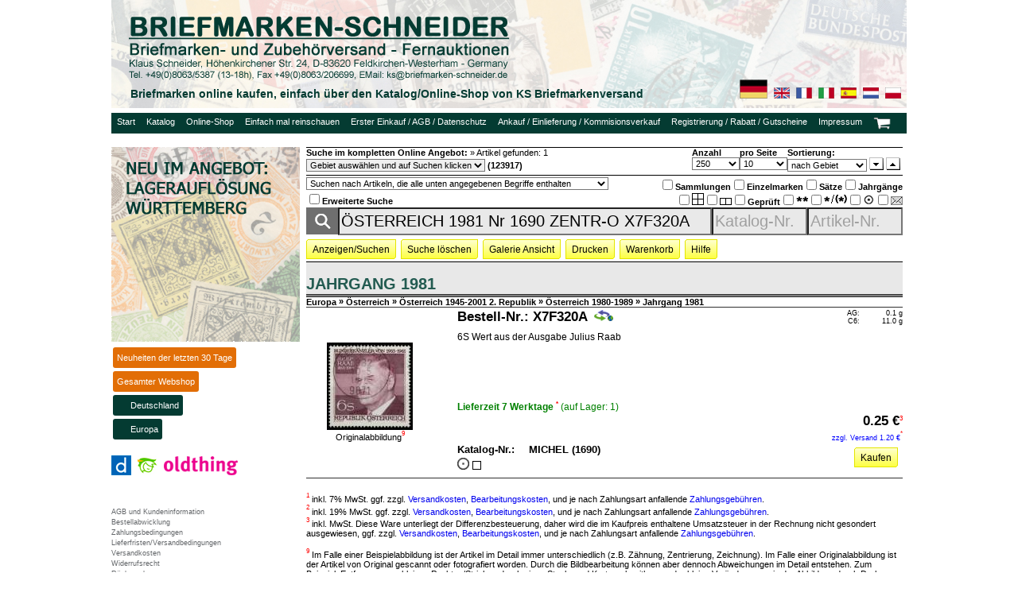

--- FILE ---
content_type: text/html; charset=ISO-8859-1
request_url: https://www.briefmarken-schneider.de/leads/schneider/bmvsweb/WebshopSM_DE.html?WEB%7CFTSearch=%D6STERREICH%201981%20Nr%201690%20ZENTR-O%20X7F320A&EPnt=%20SM
body_size: 5637
content:

<!DOCTYPE HTML PUBLIC "-//W3C//DTD HTML 4.01 Transitional//EN">
<html>

<!-- ContentPageHeaderWebshopSM -->
<head>
<Title>ÖSTERREICH 1981 Nr 1690 ZENTR-O X7F320A Briefmarkenversand Schneider</Title>
<SCRIPT type="text/javascript">
var base="<base href=\""+document.location.protocol+"//"+document.location.host+"/leads/schneider/bmvsweb/\">";
document.write(base);
</SCRIPT>
<LINK REL="SHORTCUT ICON" HREF="VPic/FavIcon.jpg">
<meta name="DESCRIPTION" content="ÖSTERREICH 1981 Nr 1690 ZENTR-O X7F320A KS Briefmarkenversand Schneider ohne Registrierung im Online Shop Briefmarken kaufen!">
<meta name="KEYWORDS" content="Briefmarken, Briefmarkenauktionen, Briefmarkenauktion, Philatelie, Schneider, Briefmarkenhandel, Briefmarkenversand, Fernauktionen, Fernauktion, Briefmarkenonlineshop, Briefmarkenshop, Onlineshop, Online-Shop, Briefmarken online kaufen, stamps, timbres, francobolli, sellos, postzegel, znaczki, Briefmarkenankauf, Ankauf, Kommisionsverkauf, Briefmarken einliefern, Briefmarkenankauf, Briefmarken ankaufen">
<meta name="AUTHOR" content="Klaus Schneider Briefmarkenversand">
<meta name="GENERATOR" content="SL NetSolutions">
<meta name="REVISIT-AFTER" content="1 week">
<meta http-equiv="language" content="DE">
<meta name="robots" content="index,follow">
<meta name="msvalidate.01" content="01E449D7874CF09B42EA433E81C0C229" />
<meta name="viewport" content="width=device-width, initial-scale=1.0">

<link rel="alternate" hreflang="x-default" href="https://www.briefmarken-schneider.de">
<link rel="alternate" hreflang="de" href="https://www.briefmarken-schneider.de/leads/schneider/bmvsweb/WebshopSM_DE.html?WEB|FTSearch=%D6STERREICH%201981%20Nr%201690%20ZENTR-O%20X7F320A&EPnt=%20SM">
<link rel="alternate" hreflang="en" href="https://www.briefmarken-schneider.de/leads/schneider/bmvsweb/WebshopSM_EN.html?WEB|FTSearch=%D6STERREICH%201981%20Nr%201690%20ZENTR-O%20X7F320A&EPnt=%20SM">
<link rel="alternate" hreflang="es" href="https://www.briefmarken-schneider.de/leads/schneider/bmvsweb/WebshopSM_ES.html?WEB|FTSearch=%D6STERREICH%201981%20Nr%201690%20ZENTR-O%20X7F320A&EPnt=%20SM">
<link rel="alternate" hreflang="fr" href="https://www.briefmarken-schneider.de/leads/schneider/bmvsweb/WebshopSM_FR.html?WEB|FTSearch=%D6STERREICH%201981%20Nr%201690%20ZENTR-O%20X7F320A&EPnt=%20SM">
<link rel="alternate" hreflang="it" href="https://www.briefmarken-schneider.de/leads/schneider/bmvsweb/WebshopSM_IT.html?WEB|FTSearch=%D6STERREICH%201981%20Nr%201690%20ZENTR-O%20X7F320A&EPnt=%20SM">
<link rel="alternate" hreflang="nl" href="https://www.briefmarken-schneider.de/leads/schneider/bmvsweb/WebshopSM_NL.html?WEB|FTSearch=%D6STERREICH%201981%20Nr%201690%20ZENTR-O%20X7F320A&EPnt=%20SM">
<link rel="alternate" hreflang="pl" href="https://www.briefmarken-schneider.de/leads/schneider/bmvsweb/WebshopSM_PL.html?WEB|FTSearch=%D6STERREICH%201981%20Nr%201690%20ZENTR-O%20X7F320A&EPnt=%20SM">

<link rel="canonical" href="https://www.briefmarken-schneider.de/leads/schneider/bmvsweb/WebshopSM_DE.html?WEB|FTSearch=%D6STERREICH%201981%20Nr%201690%20ZENTR-O%20X7F320A&EPnt=%20SM">

<link href="CSS.css" type="text/css" rel="stylesheet">

<script src="jQuery.js" type="text/javascript"></script>
<script src="GlobalJScript.js" type="text/javascript"></script>
<link href="?FTSearchCSS|Name=General&Cat=STD&V=4.07" type="text/css" rel="stylesheet">
<link href="?FTSearchCSS|Name=Query&Cat=STD&V=4.07" type="text/css" rel="stylesheet">
<link href="?FTSearchCSS|Name=ResultTable&Cat=STD&V=4.07" type="text/css" rel="stylesheet">
<link href="?FTSearchCSS|Name=Galerie&Cat=STD&V=4.07" type="text/css" rel="stylesheet">
<script src="?FTSearchJS|Name=General&Cat=STDA&V=4.07" type="text/javascript"></script>
<script src="?FTSearchJS|Name=Query&Cat=STDA&V=4.07" type="text/javascript"></script>
<script src="?FTSearchJS|Name=QueryDE&Cat=STDS&V=4.07" type="text/javascript"></script>
<script src="?FTSearchJS|Name=General&Cat=STDA" type="text/javascript"></script>
</head>

<BODY TEXT="black" BGCOLOR="white" class="StdBody">

<DIV CLASS="CenterDivOuter">



<DIV CLASS="HeaderDiv" onclick='location.href="/leads/schneider/bmvsweb/Start_DE.html?WEB|EPnt=%20SM"' style="cursor: pointer;">
<DIV CLASS="MenuTopHeadlineDiv"><h1 CLASS="MenuTopHeadline">Briefmarken online kaufen, einfach &uuml;ber den Katalog/Online-Shop von KS Briefmarkenversand</h1></DIV>
<DIV CLASS="MenuTopFlagsDiv">
<a href="/leads/schneider/bmvsweb/WebshopSM_DE.html?WEB|FTSearch=%D6STERREICH%201981%20Nr%201690%20ZENTR-O%20X7F320A&EPnt=%20SM"><img src="/leads/schneider/bmvsweb/Logos/Flagge-D-35.jpg" alt="Deutsche Version"></a>&nbsp;
<a href="/leads/schneider/bmvsweb/WebshopSM_EN.html?WEB|FTSearch=%D6STERREICH%201981%20Nr%201690%20ZENTR-O%20X7F320A&EPnt=%20SM"><img src="/leads/schneider/bmvsweb/Logos/Flagge-GB-20.jpg" alt="English Version"></a>&nbsp;
<a href="/leads/schneider/bmvsweb/WebshopSM_FR.html?WEB|FTSearch=%D6STERREICH%201981%20Nr%201690%20ZENTR-O%20X7F320A&EPnt=%20SM"><img src="/leads/schneider/bmvsweb/Logos/Flagge-F-20.jpg" alt="Version fran&ccedil;aise"></a>&nbsp;
<a href="/leads/schneider/bmvsweb/WebshopSM_IT.html?WEB|FTSearch=%D6STERREICH%201981%20Nr%201690%20ZENTR-O%20X7F320A&EPnt=%20SM"><img src="/leads/schneider/bmvsweb/Logos/Flagge-I-20.jpg" alt="Versione italiana"></a>&nbsp;
<a href="/leads/schneider/bmvsweb/WebshopSM_ES.html?WEB|FTSearch=%D6STERREICH%201981%20Nr%201690%20ZENTR-O%20X7F320A&EPnt=%20SM"><img src="/leads/schneider/bmvsweb/Logos/Flagge-ES-20.jpg" alt="Version en espa&ntilde;ol"></a>&nbsp;
<a href="/leads/schneider/bmvsweb/WebshopSM_NL.html?WEB|FTSearch=%D6STERREICH%201981%20Nr%201690%20ZENTR-O%20X7F320A&EPnt=%20SM"><img src="/leads/schneider/bmvsweb/Logos/Flagge-NL-20.jpg" alt="Nederlandse versie"></a>&nbsp;
<a href="/leads/schneider/bmvsweb/WebshopSM_PL.html?WEB|FTSearch=%D6STERREICH%201981%20Nr%201690%20ZENTR-O%20X7F320A&EPnt=%20SM"><img src="/leads/schneider/bmvsweb/Logos/Flagge-PL-20.jpg" alt="Wersja polska"></a>
</DIV>
<DIV CLASS="MenuTopDiv">
<nav>
<ul>

 <li><a href="/leads/schneider/bmvsweb/Start_DE.html?WEB|EPnt=%20SM">Start</a></li>

 <li><a href="/leads/schneider/bmvsweb/Katalog_DE.html?WEB|Cond=_PF&Col_PF=CBFD8B&Lang=DE&EPnt=%20SM">Katalog</a></li>

 <li><a href="/leads/schneider/bmvsweb/Webshop_DE.html?WEB|open=item-DE&EPnt=%20SM">Online-Shop</a></li>

 <li><a href="/leads/schneider/bmvsweb/Lagerinfo_DE.html?WEB|EPnt=%20SM">Einfach mal reinschauen</a>
  <ul>
   <li style="left: 20px;"><a href="/leads/schneider/bmvswebhtmlde/DE-00000001.html">Alle Artikel</a></li>
  </ul>
 </li>


 <li><a href="/leads/schneider/bmvsweb/Neukunde_DE.html">Erster Einkauf / AGB / Datenschutz</a>
  <ul>
   <li style="left: -170px;"><a href="/leads/schneider/bmvsweb/Widerruf_DE.html?WEB|EPnt=%20SM">Widerruf</a></li>
   <li style="left: -170px;"><a href="/leads/schneider/bmvsweb/Ruecksendung_DE.html?WEB|EPnt=%20SM">R&uuml;cksendung</a></li>
   <li style="left: -170px;"><a href="/leads/schneider/bmvsweb/AGB_DE.html?WEB|EPnt=%20SM">AGB / Kundeninformation</a></li>
   <li style="left: -170px;"><a href="/leads/schneider/bmvsweb/Bestellung_DE.html?WEB|EPnt=%20SM">Bestellung</a></li>
   <li style="left: -170px;"><a href="/leads/schneider/bmvsweb/Zahlung_DE.html?WEB|EPnt=%20SM">Zahlung</a></li>
   <li style="left: -170px;"><a href="/leads/schneider/bmvsweb/Lieferung_DE.html?WEB|EPnt=%20SM">Lieferung</a></li>
   <li style="left: -170px;"><a href="/leads/schneider/bmvsweb/Versand_DE.html?WEB|EPnt=%20SM">Versand</a></li>
   <li style="left: -170px;"><a href="/leads/schneider/bmvsweb/Datenschutz_DE.html?WEB|EPnt=%20SM">Datenschutz</a></li>
   <li style="left: -170px;"><a href="/leads/schneider/bmvsweb/Hilfe_DE.html?WEB|EPnt=%20SM">Hilfe / Hinweise</a></li>
  </ul>
 </li>

 <li><a href="/leads/schneider/bmvsweb/Einlieferung_DE.html?WEB|EPnt=%20SM">Ankauf / Einlieferung / Kommisionsverkauf</a></li>

 <li><a href="/leads/schneider/bmvsweb/Registrierung_DE.html?WEB|EPnt=%20SM">Registrierung / Rabatt / Gutscheine</a></li>

 <li><a href="/leads/schneider/bmvsweb/Impressum_DE.html?WEB|EPnt=%20SM">Impressum</a></li>

 <li><a href="javascript:Graphic_WinOpen('/STDS?BASKET|Lang=DE&CID=4&Form=Open&Sub=std_ord.4&SessionID=nfeoG8IsPU24AHDlsxlT','Warenkorbstd_ord_4');"><img src="VPic/Scart.jpg" width="22" border="0" alt="Warenkorb"></a></li>

</ul>
</nav>
</DIV>
</DIV>


<DIV class="DivContent">

<DIV class="MenuLeftPaddingDiv">
<DIV class="SlideShowMenue">
<img src="/leads/schneider/bmvsweb/SlideShowMenue_DE/Angebot-Wuerttemburg.jpg" onclick="location.href='/leads/schneider/bmvsweb/Webshop_DE.html?WEB|open=item-DE&Lang=DE&Button=Search&PreCategoryDisp=Suche%20in%20Altdeutschland-Württemberg%3A&OCF=BM-DE-AD&TreeField_PF=Deutschland\\Altdeutschland\\Württemberg&MaxHits=1200'" style="cursor: pointer;" alt="Angebot W&uuml;rttemberg"><img src="/leads/schneider/bmvsweb/SlideShowMenue_DE/Philasymbol-Klein.jpg" onclick="location.href='/leads/schneider/bmvsweb/Webshop_DE.html?WEB|FTSearch=symbolzeichensatz'" style="cursor: pointer;" alt="Philatelistische Symbole"><img src="/leads/schneider/bmvsweb/SlideShowMenue_DE/Angebot-Dauerserien.jpg" onclick="location.href='/leads/schneider/bmvsweb/Webshop_DE.html?WEB|open=item-DE&Lang=DE&Button=Search&PreCategoryDisp=Suche%20in%20BRD-Dauerserien%3A&OCF=BM-DE-BU&TreeField_PF=Deutschland\\Bundesrepublik\\Dauerserien'" style="cursor: pointer;" alt="Angebot Dauerserien"><img src="/leads/schneider/bmvsweb/SlideShowMenue_DE/Angebot-AM-Post.jpg" onclick="location.href='/leads/schneider/bmvsweb/Webshop_DE.html?WEB|open=item-DE&Lang=DE&Button=Search&PreCategoryDisp=Suche%20in%20AM-Post%3A&OCF=BM-DE-BZ&TreeField_PF=Deutschland\\Besatzungszonen\\Amerikanische und Britische Zone (Bizone)\\AM-POST&MaxHits=1200'" style="cursor: pointer;" alt="Angebot AM-Post">
</DIV>
</DIV>


<DIV CLASS="MenuLeftDiv">
<div class="css-treeview">
 <ul>

  <li><a href="javascript:LoadCatalog('/STDS:LEADS/10067LEDX?ftsearch|Lang=DE&CID=4&Phase=SHOP&Button=Reset&PreCategoryDisp=Suche%20in%20Neuheiten%20der%20letzten%2030%20Tage%3A&DIV=1&OCF=NEU');">Neuheiten der letzten 30 Tage</a></li>
  <li><a href="javascript:LoadCatalog('/STDS:LEADS/10067LEDX?ftsearch|Lang=DE&CID=4&Phase=SHOP&Button=Reset&PreCategoryDisp=Suche%20im%20kompletten%20Online%20Angebot%3A&DIV=1&OCF=');">Gesamter Webshop</a></li>

  <li><input type="checkbox" id="item-DE" /><label for="item-DE">Deutschland</label>
   <ul>
    <li><a href="javascript:LoadCatalog('/STDS:LEADS/10067LEDX?ftsearch|open=item-DE&Lang=DE&CID=4&Phase=SHOP&Button=Reset&PreCategoryDisp=Suche%20in%20Altdeutschland%3A&DIV=1&OCF=BM-DE-AD&TreeField_PF=Deutschland\\Altdeutschland');">Altdeutschland</a></li>
    <li><a href="javascript:LoadCatalog('/STDS:LEADS/10067LEDX?ftsearch|open=item-DE&Lang=DE&CID=4&Phase=SHOP&Button=Reset&PreCategoryDisp=Suche%20in%20Deutsches%20Reich%3A&DIV=1&OCF=BM-DE-DR&TreeField_PF=Deutschland\\Deutsches Reich');">Deutsches Reich</a></li>
    <li><a href="javascript:LoadCatalog('/STDS:LEADS/10067LEDX?ftsearch|open=item-DE&Lang=DE&CID=4&Phase=SHOP&Button=Reset&PreCategoryDisp=Suche%20in%20Besetzung%201.%20WK%3A&DIV=1&OCF=BM-DE-W1&TreeField_PF=Deutschland\\Besetzung 1. Weltkrieg');">Besetzung 1. WK</a></li>
    <li><a href="javascript:LoadCatalog('/STDS:LEADS/10067LEDX?ftsearch|open=item-DE&Lang=DE&CID=4&Phase=SHOP&Button=Reset&PreCategoryDisp=Suche%20in%20Besetzung%202.%20WK%3A&DIV=1&OCF=BM-DE-W2&TreeField_PF=Deutschland\\Besetzung 2. Weltkrieg');">Besetzung 2. WK</a></li>
    <li><a href="javascript:LoadCatalog('/STDS:LEADS/10067LEDX?ftsearch|open=item-DE&Lang=DE&CID=4&Phase=SHOP&Button=Reset&PreCategoryDisp=Suche%20in%20Besetzung%202.%20WK%3A&DIV=1&OCF=BM-DE-WX&TreeField_PF=Deutschland');">GG / B&ouml;hmen u. M&auml;hren / Sudetenland</a></li>
    <li><a href="javascript:LoadCatalog('/STDS:LEADS/10067LEDX?ftsearch|open=item-DE&Lang=DE&CID=4&Phase=SHOP&Button=Reset&PreCategoryDisp=Suche%20in%20Abstimmungsgebieten%3A&DIV=1&OCF=BM-DE-AG&TreeField_PF=Deutschland\\Abstimmungsgebiete');">Abstimmungsgebiete</a></li>
    <li><a href="javascript:LoadCatalog('/STDS:LEADS/10067LEDX?ftsearch|open=item-DE&Lang=DE&CID=4&Phase=SHOP&Button=Reset&PreCategoryDisp=Suche%20in%20Danzig%3A&DIV=1&OCF=BM-DE-DZ&TreeField_PF=Deutschland\\Danzig');">Danzig</a></li>
    <li><a href="javascript:LoadCatalog('/STDS:LEADS/10067LEDX?ftsearch|open=item-DE&Lang=DE&CID=4&Phase=SHOP&Button=Reset&PreCategoryDisp=Suche%20in%20Memel%3A&DIV=1&OCF=BM-DE-ME&TreeField_PF=Deutschland\\Memel');">Memel</a></li>
    <li><a href="javascript:LoadCatalog('/STDS:LEADS/10067LEDX?ftsearch|open=item-DE&Lang=DE&CID=4&Phase=SHOP&Button=Reset&PreCategoryDisp=Suche%20in%20Saargebiet/Saaarland%3A&DIV=1&OCF=BM-DE-SA&TreeField_PF=Deutschland\\Saar');">Saar</a></li>
    <li><a href="javascript:LoadCatalog('/STDS:LEADS/10067LEDX?ftsearch|open=item-DE&Lang=DE&CID=4&Phase=SHOP&Button=Reset&PreCategoryDisp=Suche%20in%20Auslandspost&auml;mter/Kolonien%3A&DIV=1&OCF=BM-DE-AK&TreeField_PF=Deutschland\\Auslandspost&auml;mter und Kolonien');">Auslandspost&auml;mter und Kolonien</a></li>
    <li><a href="javascript:LoadCatalog('/STDS:LEADS/10067LEDX?ftsearch|open=item-DE&Lang=DE&CID=4&Phase=SHOP&Button=Reset&PreCategoryDisp=Suche%20in%20Lokalausgaben%3A&DIV=1&OCF=BM-DE-LK&TreeField_PF=Deutschland\\Lokalausgaben');">Lokalausgaben</a></li>
    <li><a href="javascript:LoadCatalog('/STDS:LEADS/10067LEDX?ftsearch|open=item-DE&Lang=DE&CID=4&Phase=SHOP&Button=Reset&PreCategoryDisp=Suche%20in%20Besatzungszonen%3A&DIV=1&OCF=BM-DE-BZ&TreeField_PF=Deutschland\\Besatzungszonen');">Besatzungszonen</a></li>
    <li><a href="javascript:LoadCatalog('/STDS:LEADS/10067LEDX?ftsearch|open=item-DE&Lang=DE&CID=4&Phase=SHOP&Button=Reset&PreCategoryDisp=Suche%20in%20BRD%3A&DIV=1&OCF=BM-DE-BU&TreeField_PF=Deutschland\\Bundesrepublik');">Bundesrepublik</a></li>
    <li><a href="javascript:LoadCatalog('/STDS:LEADS/10067LEDX?ftsearch|open=item-DE&Lang=DE&CID=4&Phase=SHOP&Button=Reset&PreCategoryDisp=Suche%20in%20Berlin%3A&DIV=1&OCF=BM-DE-BE&TreeField_PF=Deutschland\\Berlin');">Berlin</a></li>
    <li><a href="javascript:LoadCatalog('/STDS:LEADS/10067LEDX?ftsearch|open=item-DE&Lang=DE&CID=4&Phase=SHOP&Button=Reset&PreCategoryDisp=Suche%20in%20DDR%3A&DIV=1&OCF=BM-DE-DD&TreeField_PF=Deutschland\\DDR');">DDR</a></li>
   </ul>
  </li>

  <li><input type="checkbox" id="item-EU" /><label for="item-EU">Europa</label>
   <ul>
    <li><a href="javascript:LoadCatalog('/STDS:LEADS/10067LEDX?ftsearch|open=item-EU&Lang=DE&CID=4&Phase=SHOP&Button=Reset&PreCategoryDisp=Suche%20in%20Belgien%3A&DIV=1&OCF=BM-BE&TreeField_PF=Europa\\Belgien');">Belgien</a></li>
    <li><a href="javascript:LoadCatalog('/STDS:LEADS/10067LEDX?ftsearch|open=item-EU&Lang=DE&CID=4&Phase=SHOP&Button=Reset&PreCategoryDisp=Suche%20in%20D&auml;nemark%3A&DIV=1&OCF=BM-DK&TreeField_PF=Europa\\D&auml;nemark');">D&auml;nemark</a></li>
    <li><a href="javascript:LoadCatalog('/STDS:LEADS/10067LEDX?ftsearch|open=item-EU&Lang=DE&CID=4&Phase=SHOP&Button=Reset&PreCategoryDisp=Suche%20in%20Frankreich%3A&DIV=1&OCF=BM-FR&TreeField_PF=Europa\\Frankreich');">Frankreich</a></li>
    <li><a href="javascript:LoadCatalog('/STDS:LEADS/10067LEDX?ftsearch|open=item-EU&Lang=DE&CID=4&Phase=SHOP&Button=Reset&PreCategoryDisp=Suche%20in%20Gro&szlig;britannien%3A&DIV=1&OCF=BM-GB&TreeField_PF=Europa\\Grossbritannien');">Gro&szlig;britannien</a></li>
    <li><a href="javascript:LoadCatalog('/STDS:LEADS/10067LEDX?ftsearch|open=item-EU&Lang=DE&CID=4&Phase=SHOP&Button=Reset&PreCategoryDisp=Suche%20in%20Liechtenstein%3A&DIV=1&OCF=BM-FL&TreeField_PF=Europa\\Liechtenstein');">Liechtenstein</a></li>
    <li><a href="javascript:LoadCatalog('/STDS:LEADS/10067LEDX?ftsearch|open=item-EU&Lang=DE&CID=4&Phase=SHOP&Button=Reset&PreCategoryDisp=Suche%20in%20&Ouml;sterreich%3A&DIV=1&OCF=BM-AT&TreeField_PF=Europa\\&Ouml;sterreich');">&Ouml;sterreich</a></li>
    <li><a href="javascript:LoadCatalog('/STDS:LEADS/10067LEDX?ftsearch|open=item-EU&Lang=DE&CID=4&Phase=SHOP&Button=Reset&PreCategoryDisp=Suche%20in%20Schweiz%3A&DIV=1&OCF=BM-CH&TreeField_PF=Europa\\Schweiz');">Schweiz</a></li>
    <li><a href="javascript:LoadCatalog('/STDS:LEADS/10067LEDX?ftsearch|open=item-EU&Lang=DE&CID=4&Phase=SHOP&Button=Reset&PreCategoryDisp=Suche%20in%20Europa%3A&DIV=1&OCF=BM-E0&TreeField_PF=Europa');">Weitere L&auml;nder</a></li>
    <li><a href="javascript:LoadCatalog('/STDS:LEADS/10067LEDX?ftsearch|open=item-EU&Lang=DE&CID=4&Phase=SHOP&Button=Reset&PreCategoryDisp=Suche%20in%20Europa%20Gemeinschaftsausgaben%3A&DIV=1&OCF=CEPT');">Gemeinschaftsausgaben</a></li>
   </ul>
  </li>

 </ul>
</div>
<br>
<a href="https://www.delcampe.net/de/sammlerobjekte/search?seller_ids&#91;0&#93;=356860" target="_blank"><img src="/leads/schneider/bmvsweb/Logos/delcampe25.jpg" alt="Unser Shop bei Delcampe"></a>&nbsp;
<a href="https://www.hood.de/homepage.htm?shopID=13364" target="_blank"><img src="/leads/schneider/bmvsweb/Logos/hood25.jpg" alt="Unser Shop bei Hood"></a>&nbsp;
<a href="https://oldthing.de/Briefmarken?shop=KS-BRIEFMARKEN-VERSAND" target="_blank"><img src="/leads/schneider/bmvsweb/Logos/oldthing.png" alt="Unser Shop bei Oldthing"></a><br>&nbsp;
<br>
<br>
<a href="/leads/schneider/bmvsweb/AGB_DE.html"><font class="Text"><font class="TextSmall">AGB und Kundeninformation</font></font></a><br>
<a href="/leads/schneider/bmvsweb/Bestellung_DE.html"><font class="Text"><font class="TextSmall">Bestellabwicklung</font></font></a><br>
<a href="/leads/schneider/bmvsweb/Zahlung_DE.html"><font class="Text"><font class="TextSmall">Zahlungsbedingungen</font></font></a><br>
<a href="/leads/schneider/bmvsweb/Lieferung_DE.html"><font class="Text"><font class="TextSmall">Lieferfristen/Versandbedingungen</font></font></a><br>
<a href="/leads/schneider/bmvsweb/Versand_DE.html"><font class="Text"><font class="TextSmall">Versandkosten</font></font></a><br>
<a href="/leads/schneider/bmvsweb/Widerruf_DE.html"><font class="Text"><font class="TextSmall">Widerrufsrecht</font></font></a><br>
<a href="/leads/schneider/bmvsweb/Ruecksendung_DE.html"><font class="Text"><font class="TextSmall">R&uuml;cksendungen</font></font></a><br>
<a href="/leads/schneider/bmvsweb/Datenschutz_DE.html"><font class="Text"><font class="TextSmall">Datenschutzerkl&auml;rung/Cookies</font></font></a><br>
<a href="/leads/schneider/bmvsweb/Impressum_DE.html"><font class="Text"><font class="TextSmall">Impressum/Kontakt</font></font></a><br>
<br>
<a href="/leads/schneider/bmvsweb/Widerruf_DE.html" class="button-link">Widerrufsformular</a>
<br><br>
<font class="TextSmall">
KS Briefmarkenversand<br>
Klaus Schneider<br>
H&ouml;henkirchener Str. 24<br>
83620 Feldkirchen-Westerham<br>
Deutschland<br>
0049-(0)8063/5387<br>
<br>
Mitgliedschaften:
<center>
<br><br>
<img src="/leads/schneider/bmvsweb/Logos/logo-aphv.jpg" alt="Mitglied im APHV">
<br>
<img src="/leads/schneider/bmvsweb/Logos/HBLogo.png" title="H&auml;ndlerbund Mitglied" alt="Mitglied im H&auml;ndlerbund" hspace="5" vspace="5" border="0">
</center>
<br><br>
Bei uns k&ouml;nnen Sie ihre Briefmarken ganz einfach online kaufen. Unser Online-Shop erfordert keine Registrierung, Artikel nur in den Warenkorb legen, Adresse eingeben, Bestellung absenden fertig. Rechnung kommt per email.
</font>
</DIV>



<DIV ID="DIV_CATALOG" CLASS="CatDiv">

<table CELLSPACING="0" CELLPADDING="0" BORDER="0">
 <tr>
  <td class="ContentTextCell">

    <h2 class="HeaderGR">
ONLINE SHOP: ÖSTERREICH 1981 Nr 1690 ZENTR-O X7F320A<br><br>
   </h2>
   
    <font class="Text">
<h2 class="text">Willkommen bei unserem Briefmarkenversand. Hier k&ouml;nnen ganz einfach ihre Briefmarken online kaufen.</h2><br><br>Zur Suche in unserem kompletten Angebot verwenden Sie links im Menue/Navigator den Button <a href="javascript:LoadCatalog('/STDS:LEADS/10067LEDX?ftsearch|Lang=DE&CID=4&Phase=SHOP&Button=Reset&PreCategoryDisp=Suche%20im%20kompletten%20Katalog%3A&DIV=1&OCF=');"><font class="Text"><font class="TextLink">Gesamter Webshop</font></font></a>
<br><br>
Zur Durchsicht der Artikel die in den letzten 30 Tagen neu hinzugekommen sind w&auml;hlen Sie den Button <a href="javascript:LoadCatalog('/STDS:LEADS/10067LEDX?ftsearch|Lang=DE&CID=4&Phase=SHOP&Button=Reset&PreCategoryDisp=Suche%20in%20Neuheiten%20der%20letzten%2030%20Tage%3A&DIV=1&OCF=NEU');"><font class="Text"><font class="TextLink">Neuheiten der letzten 30 Tage</font></font></a> jeweils links im Menue/Navigator.
<br><br>
F&uuml;r viele Gebiete haben wir auch vorbereite Katalog-Seiten. Hier sehen Sie alle Marken aus unserem Sortiment und Sie haben auch die M&ouml;glichkeit sich benachrichtigen zu lassen, wenn ein aktuell nicht verf&uuml;gbarer Artikel wieder am Lager ist. Dazu k&ouml;nnen sie im Katalog einfach auf das rote Quadrat jeweils unter dem Markenbild klicken. Den Katalog erreichen Sie oben im Menue unter den Punkt "Katalog".<br>
<br>
W&auml;hlen Sie in den Suchfeldern des Online-Shops oben zun&auml;chst das gew&uuml;nschte Gebiet oder Untergebiet &uuml;ber die Auswahlboxen aus. Tragen Sie weitere Suchbegriffe in der Suchmaske ein, z.B. die Michelnummer der gew&uuml;nschten Marke unter Katalog-Nr. und klicken Sie anschlie&szlig;end auf Suchen oder auf die Lupe. <br>
<br>
Wenn Sie die Michelnummer nicht genau spezifizieren wollen (z.B. 6 a) geben Sie nur die Haupt-Nummer ein, dann werden alle verf&uuml;gbaren Farben/Typen usw. gefunden.<br>
<br>
Sie k&ouml;nnen auch beliebige Suchbegriffe verwenden. Wenn Sie oben ein Gebiet ausgew&auml;hlt haben, wird die Suche nur uin dem ausgew&auml;hlten Gebiet durchgef&uuml;hrt. Alle anderen zu diesem Zeitpunkt zus&auml;tzlich gew&auml;hlten Suchoptionen werden auch nur innerhalb des ausgew&auml;hlten Gebietes durchgef&uuml;hrt.<br>
<br>
Um eine Bestellung &uuml;ber unseren Online-Katalog abzugeben ist grunds&auml;tzlich kein Login/Passwort notwendig. Wenn Sie sich registrieren erhalten Sie aber Vorteile. Weitere Informationen dazu erhalten Sie unter dem Punkt <a href="Registrierung_DE.html?WEB|open=item-DE&EPnt=§§EPnt§§"><font class="TextLink">Registrierung</font></a>. 
<br><br>
<b>Hinweis zur Warenkorbfunktion:</b> Der Warenkorb &ouml;ffnet sich in einem eigenen TAB/Fenster. Dadurch haben Sie den Inhalt immer im Blick und k&ouml;nnen jederzeit zu der Katalog/Shop-Seite zur&uuml;ckfinden ohne Ihre Suche neu beginnen zu m&uuml;ssen. Dazu einfach den entsprechenden TAB bzw. das entsprechende Fenster oben im Browser ausw&auml;hlen. Wenn das Warenkorbfenster geschlossen wurde, klicken Sie oben in der gr&uuml;nen Menue-Zeile auf das Warenkorbsymbol, dann &ouml;ffnet sich der Warenkorb. Der Warenkorb &ouml;ffnet sich auch automatisch, wenn der n&auml;chste Artikel in den Warenkorb gelegt wird. Der Einkauf kann auch mit ge&ouml;ffnetem Warenkorbfenster fortgesetzt werden. &Auml;ndern Sie dazu die Gr&ouml;&szlig;e des Warenkorbfensters (An der Fenster-Ecke nach innen ziehen). Sie k&ouml;nnen das Katalogfenster und das Warenkorbfenster nebeneinander legen oder auf verschiedene Bildschirme verteilen. Zum Bedienen klicken Sie in das Fenster mit dem Sie arbeiten m&ouml;chten.<br>
<br>
Maximal k&ouml;nnen 30 Artikel mit einem Warenkorb gekauft werden. Ben&ouml;tigen Sie mehr als 30 Artikel schlie&szlig;en Sie die Bestellung ab und beginnen eine neue Bestellung. Versand- und Nebenkosten k&ouml;nnen sp&auml;ter zusammengefa&szlig;t werden. Das gilt auch f&uuml;r Eink&auml;ufe an verschiedenen Tagen. Weitere Informationen zu diesem Thema finden Sie unter <a href="/leads/schneider/bmvsweb/Bestellung_DE.html"><font class="TextLink">Bestellungen</font></a>.
   </font>  

  </td>
 </tr>
</table>

</DIV>


</DIV>

<SCRIPT LANGUAGE="JavaScript">
<!-- 
SearchByURLPara();
// -->
</SCRIPT>


<SCRIPT LANGUAGE="JavaScript">
<!-- 
$(function(){
    $('.SlideShowMenue img:gt(0)').hide();
    setInterval(function(){
      $('.SlideShowMenue :first-child').fadeOut(1000)
         .next('img').fadeIn(1000)
         .end().appendTo('.SlideShowMenue');}, 
      6500);
});
// -->
</SCRIPT>


</div>
<img src="https://www.briefmarken-schneider.de/ecblank.gif?PHCObject|DB=leads/schneider/bmvshits.nsf&Key=WebshopSM_DE SM  " border=0 alt="*">

<!-- 
GA
-->

<SCRIPT LANGUAGE="JavaScript">
<!-- 
OpenMenuByURLPara();
// -->
</SCRIPT>

<script src="shariff.complete.js"></script>
</body>

</html>


--- FILE ---
content_type: text/html; charset=ISO-8859-1
request_url: https://www.briefmarken-schneider.de/STDS:LEADS/10067LEDX?ftsearch|Lang=DE&CID=4&Phase=SHOP&Button=Search&PreCategoryDisp=Suche%20im%20kompletten%20Online%20Angebot%3A&DIV=1&OCF=&FTSearch=%D6STERREICH%201981%20Nr%201690%20ZENTR-O%20X7F320A&_=1769643702220
body_size: 6860
content:

<FORM METHOD=post NAME="STDS" ACTION="/STDS:LEADS/10067LEDX?ftsearch">
 <SCRIPT LANGUAGE="JavaScript">
<!-- 
function CheckInit()
{
 if(Init)
 {
  clearInterval(gInith);
  Init();
  RefreshBasketInfo('ord');
 }
}

var gInith=setInterval(CheckInit,500);
var SID="nfeoG8IsPU24AHDlsxlT";
var DBPath="LEADS/10067LEDX";
var Phase="SHOP";
var Lang="DE";
var CID="4";
var GAL="@ERROR WRONG DATATYPE @ReplaceSubString";
var DIV="1";
var CatBase="STDS:LEADS/10067LEDX?ftsearch";
var Items=new Array();
var Cats=new Array();
var AdvancedSearchDisabledFields=["Erhaltung","Einheit"];
var SimpleSearchDisabledFields=["AdvancedErhaltung","AdvancedEinheit","AdvancedBogenlage"];
var SynolinkResetFields=["Einheit","ExpertFlag"];

var MCAddIds=new Array("CID_AGBConfirm","CID_DeliveryNoteText","CID_PicTypeNoteText","CID_PriceNote0Text","CID_PriceNote1Text","CID_PriceNote2Text","CID_PriceNoteDText","CID_SaveMyDetails","CID_TitleSellerInfo");
var MCAddTexts=new Array("Ich akzeptiere die <a href=\"https://www.briefmarken-schneider.de/leads/schneider/bmvsweb/AGB_DE.html?WEB\" Target=\"_blank\"><u>AGB</u></a>, die Bestimmungen zum <a href=\"https://www.briefmarken-schneider.de/leads/schneider/bmvsweb/Datenschutz_DE.html?WEB\" Target=\"_blank\"><u>Datenschutz</u></a> und habe das <a href=\"https://www.briefmarken-schneider.de/leads/schneider/bmvsweb/Widerruf_DE.html?WEB\" Target=\"_blank\"><u>Widerrufsrecht</u></a> zur Kenntnis genommen (zur Info hier klicken).","&nbsp;Dies gilt f&uuml;r Lieferungen innerhalb Deutschlands mit Standardversand, Lieferzeiten f&uuml;r andere L&auml;nder oder andere Versandarten entnehmen Sie bitte unseren Versandinformationen.","&nbsp;Im Falle einer Beispielabbildung ist der Artikel im Detail immer unterschiedlich (z.B. Z&auml;hnung, Zentrierung, Zeichnung). Im Falle einer Originalabbildung ist der Artikel von Original gescannt oder fotografiert worden. Durch die Bildbearbeitung k&ouml;nnen aber dennoch Abweichungen im Detail entstehen. Zum Beispiel: Entfernung von kleinen Punkten/Strichen durch einen Staub- und Kratzeralgorithmus oder kleine Ver&auml;nderungen in der Abbildung durch Drehen des Objekts. Ma&szlig;geblich f&uuml;r den Leistungsumfang des Angebotes sind die in der Artikelbeschreibung angegeben Katalog-Nummern. Vermeintlich in der Abbildung entdeckte Plattenfehler, Abarten, spezielle Typen, die auf dem gelieferten Artikel nicht mehr vorhanden sind, stellen daher keinen Sachmangel dar. Das gesetzlich zustehende Widerrufsrecht bleibt hiervon unber&uuml;hrt.<BR>","Error","&nbsp;inkl. 7% MwSt. ggf. zzgl. <a href=\"http://www.briefmarken-schneider.de/leads/schneider/bmvsweb/Versand_DE.html?WEB\" Target=\"_blank\">Versandkosten</a>, <a href=\"http://www.briefmarken-schneider.de/leads/schneider/bmvsweb/Versand_DE.html?WEB\" Target=\"_blank\">Bearbeitungskosten</a>, und je nach Zahlungsart anfallende <a href=\"http://www.briefmarken-schneider.de/leads/schneider/bmvsweb/Zahlung_DE.html?WEB\" Target=\"_blank\">Zahlungsgeb&uuml;hren</a>.<br>","&nbsp;inkl. 19% MwSt. ggf. zzgl. <a href=\"http://www.briefmarken-schneider.de/leads/schneider/bmvsweb/Versand_DE.html?WEB\" Target=\"_blank\">Versandkosten</a>, <a href=\"http://www.briefmarken-schneider.de/leads/schneider/bmvsweb/Versand_DE.html?WEB\" Target=\"_blank\">Bearbeitungskosten</a>, und je nach Zahlungsart anfallende <a href=\"http://www.briefmarken-schneider.de/leads/schneider/bmvsweb/Zahlung_DE.html?WEB\" Target=\"_blank\">Zahlungsgeb&uuml;hren</a>.<br>","&nbsp;inkl. MwSt. Diese Ware unterliegt der Differenzbesteuerung, daher wird die im Kaufpreis enthaltene Umsatzsteuer in der Rechnung nicht gesondert ausgewiesen, ggf. zzgl. <a href=\"http://www.briefmarken-schneider.de/leads/schneider/bmvsweb/Versand_DE.html?WEB\" Target=\"_blank\">Versandkosten</a>, <a href=\"http://www.briefmarken-schneider.de/leads/schneider/bmvsweb/Versand_DE.html?WEB\" Target=\"_blank\">Bearbeitungskosten</a>, und je nach Zahlungsart anfallende <a href=\"http://www.briefmarken-schneider.de/leads/schneider/bmvsweb/Zahlung_DE.html?WEB\" Target=\"_blank\">Zahlungsgeb&uuml;hren</a>.<br><br>","Ich m&ouml;chte die zuvor gemachten Angaben auf meinem <a href=\"http://www.briefmarken-schneider.de/leads/schneider/bmvsweb/Bestellung_DE.html?WEB\" Target=\"_blank\"><u>\"Ger&auml;t\"</u></a> speichern. Bei der n&auml;chsten Bestellung werden diese Angaben dann vorgeschlagen.","KS BRIEFMARKEN VERSAND Online Shop Schneider direkt kaufen Briefmarkenshop Briefmarkenversand");
MultiAddContent(MCAddIds,MCAddTexts);

var MAAddIds=new Array();
var MAAddTexts=new Array();
MultiAddAlt(MAAddIds,MAAddTexts);

var MLAddIds=new Array("LID_AGBConfirm","LID_DeliveryFeesNote","LID_DeliveryNote","LID_DeliveryWeightsInfo#","LID_PicTypeNote","LID_SaveMyDetails","LID_SummaryDeliveryFee","LID_SummaryHandleFee");
var MLAddTexts=new Array("","https://www.briefmarken-schneider.de/leads/schneider/bmvsweb/Versand_DE.html","https://www.briefmarken-schneider.de/leads/schneider/bmvsweb/Lieferung_DE.html","http://www.briefmarken-schneider.de/leads/schneider/bmvsweb/Versand_DE.html","https://www.briefmarken-schneider.de/leads/schneider/bmvsweb/Bestellung_DE.html","","http://www.briefmarken-schneider.de/leads/schneider/bmvsweb/Versand_DE.html","http://www.briefmarken-schneider.de/leads/schneider/bmvsweb/Versand_DE.html");
MultiAddLink(MLAddIds,MLAddTexts);
// -->
</SCRIPT>
<DIV ID="IDH_VARS" style="display:none">
<img src="/ecblank.gif?SessSet|SIDSet=nfeoG8IsPU24AHDlsxlT" border="0">
<!-- 
<img src="https://cat.philaworld.de/ecblank.gif?SessSet|SIDSet=nfeoG8IsPU24AHDlsxlT" border="0">
// -->
<input type="hidden" name="Button" value="">
<input type="hidden" name="SortDir" value="">
<input type="hidden" name="PageNumber" value="">
<input type="hidden" name="CTSF_FieldChanged" value="">
<input type="hidden" name="TreeFieldPath" value="">
<input type="hidden" name="SessionID" value="nfeoG8IsPU24AHDlsxlT">
<input type="hidden" name="Phase" value="SHOP">
<input type="hidden" name="OCF" value="">
<input type="hidden" name="Lang" value="DE">
<input type="hidden" name="CID" value="4">
<input type="hidden" name="GAL" value="@ERROR WRONG DATATYPE @ReplaceSubString">
<input type="hidden" name="DIV" value="1">
<input type="hidden" name="DoUnescape" value="0">
<input type="hidden" name="PreCategoryDisp" value="Suche im kompletten Online Angebot:">
<input type="hidden" name="IsSynolinkSearch" value="">
</DIV>
<TABLE BORDER="0" CELLSPACING="0" CELLPADDING="0">
<TR VALIGN=top>
 <TD WIDTH="750" STYLE="border-bottom: 1px solid black; border-top: 1px solid black; padding-bottom: 2px;">
  <TABLE BORDER="0" CELLSPACING="0" CELLPADDING="0">
   <TR VALIGN=top>
    <TD WIDTH="485">
     <FONT CLASS="TextS2"></FONT><B><FONT CLASS="TextB">Suche im kompletten Online Angebot:</FONT></B><FONT CLASS="TextS">&nbsp;&raquo;&nbsp;</FONT><FONT CLASS="TextS"><FONT CLASS="TextS" ID="CID_ItemsFound"></FONT>1</FONT>
    </TD>
    <TD WIDTH="60">
     <B><FONT CLASS="TextB" ID="CID_MaxHits"></FONT></B>
    </TD>
    <TD WIDTH="60">
     <B><FONT CLASS="TextB" ID="CID_PerPage"></FONT></B>
    </TD>
    <TD WIDTH="145">
     <B><FONT CLASS="TextB" ID="CID_Sort"></FONT></B>
    </TD>
   </TR>
   <TR VALIGN=top>
    <TD WIDTH="">
     <TABLE BORDER="0" CELLSPACING="0" CELLPADDING="0">
      <TR>
       <TD>
        <INPUT NAME="TreeField_PF" TYPE="HIDDEN" VALUE=""><INPUT NAME="TreeField_1_CN" TYPE="HIDDEN" VALUE="Deutschland (83283)$#sep#$Europa (37466)$#sep#$Gutscheine (9)$#sep#$Literatur und Kataloge (8)$#sep#$Motive und Thematische Philatelie (2953)$#sep#$Übersee (178)$#sep#$Wertpapiere / Münzen / Banknoten (5)$#sep#$Zubehör (15)"><INPUT NAME="TreeField_1_CV" TYPE="HIDDEN" VALUE="Deutschland$#sep#$Europa$#sep#$Gutscheine$#sep#$Literatur und Kataloge$#sep#$Motive und Thematische Philatelie$#sep#$Übersee$#sep#$Wertpapiere / Münzen / Banknoten$#sep#$Zubehör"><SELECT NAME="TreeField_1" CLASS="SelectBoxTreeField" onChange="CatSend('TreeField_1')"><OPTION SELECTED VALUE="NoValueSelected">Gebiet ausw&auml;hlen und auf Suchen klicken</OPTION><OPTION VALUE="Deutschland">Deutschland (83283)</OPTION><OPTION VALUE="Europa">Europa (37466)</OPTION><OPTION VALUE="Gutscheine">Gutscheine (9)</OPTION><OPTION VALUE="Literatur und Kataloge">Literatur und Kataloge (8)</OPTION><OPTION VALUE="Motive und Thematische Philatelie">Motive und Thematische Philatelie (2953)</OPTION><OPTION VALUE="Übersee">Übersee (178)</OPTION><OPTION VALUE="Wertpapiere / Münzen / Banknoten">Wertpapiere / Münzen / Banknoten (5)</OPTION><OPTION VALUE="Zubehör">Zubehör (15)</OPTION></SELECT>
       </TD>
       <TD VALIGN="bottom">
        <FONT CLASS="TextB" STYLE="line-height: 20px;">&nbsp;<B>(123917)</B></FONT>
       </TD>
       <TD VALIGN="bottom">
        <FONT CLASS="TextB">&nbsp;</FONT>
       </TD>
      </TR>
     </TABLE>
    </TD>
    <TD WIDTH="">
     <SELECT NAME="MaxHits" CLASS="Input" STYLE="width: 60px;"><OPTION SELECTED VALUE="250">250</OPTION><OPTION VALUE="500">500</OPTION><OPTION VALUE="750">750</OPTION><OPTION VALUE="1000">1000</OPTION><OPTION VALUE="5000">5000</OPTION></SELECT>
    </TD>
    <TD WIDTH="">
     <SELECT NAME="MaxPerPage" CLASS="Input" STYLE="width: 60px;"><OPTION VALUE="5">5</OPTION><OPTION SELECTED VALUE="10">10</OPTION><OPTION VALUE="25">25</OPTION><OPTION VALUE="50">50</OPTION></SELECT>
    </TD>
    <TD WIDTH="">
     <SELECT NAME="SortHandler" CLASS="Input" STYLE="width: 100px;"><OPTION VALUE="default2">nach Gebiet</OPTION><OPTION VALUE="price2">nach Preis</OPTION></SELECT><FONT CLASS="TextB">&nbsp;</FONT><a href="javascript:Sort_Button('0')"><img src="/std/symbole/ArDw.GIF?PIC" border="0" ID="AID_SortDesc" STYLE="vertical-align: bottom;"></a><FONT CLASS="TextB">&nbsp;</FONT><a href="javascript:Sort_Button('1')"><img src="/std/symbole/ArUp.GIF?PIC" border="0" ID="AID_SortAsc" STYLE="vertical-align: bottom;"></a>
    </TD>
   </TR>
  </TABLE>
 </TD>
</TR>
<TR VALIGN=top>
 <TD WIDTH="750" STYLE="padding-top: 2px;">
  <TABLE BORDER="0" CELLSPACING="0" CELLPADDING="0">
   <TR VALIGN=top>
    <TD WIDTH="750">
     <TABLE BORDER="0" CELLSPACING="0" CELLPADDING="0">
      <TR VALIGN=top>
       <TD WIDTH="400">
        <B><FONT CLASS="TextB"><SELECT NAME="SC_FTSearch" CLASS="Input" STYLE="width: 380px;"><OPTION SELECTED VALUE="1">Suchen nach Artikeln, die alle unten angegebenen Begriffe enthalten</OPTION><OPTION VALUE="2">Suchen nach Artikeln, die einen der unten angegebenen Begriffe enthalten</OPTION><OPTION VALUE="3">Formelsprache</OPTION></SELECT></FONT></B>
       </TD>
       <TD WIDTH="350" VALIGN="MIDDLE" ROWSPAN="2" ALIGN="RIGHT">
        <B><FONT CLASS="TextB"><INPUT TYPE=checkbox NAME="Einheit" VALUE="S">Sammlungen<INPUT TYPE=checkbox NAME="Einheit" VALUE="E">Einzelmarken<INPUT TYPE=checkbox NAME="Einheit" VALUE="X">S&auml;tze<INPUT TYPE=checkbox NAME="Einheit" VALUE="J">Jahrgänge<BR><INPUT TYPE=checkbox NAME="Einheit" VALUE="V"><img src="/std/symbole/vb.GIF?PIC" border="0" ID="AID_EinheitOptVB"><INPUT TYPE=checkbox NAME="Einheit" VALUE="P"><img src="/std/symbole/wp.GIF?PIC" border="0" ID="AID_EinheitOptWP"><INPUT TYPE=checkbox NAME="ExpertFlag" VALUE="1">Gepr&uuml;ft<INPUT TYPE=checkbox NAME="Erhaltung" VALUE="Postfrisch"><img src="/std/symbole/pf.GIF?PIC" border="0" ID="AID_ErhaltungOptPF"><INPUT TYPE=checkbox NAME="Erhaltung" VALUE="Ungebraucht"><img src="/std/symbole/ungbr.GIF?PIC" border="0" ID="AID_ErhaltungOptUNGBR"><INPUT TYPE=checkbox NAME="Erhaltung" VALUE="Gestempelt"><img src="/std/symbole/gstmpl.GIF?PIC" border="0" ID="AID_ErhaltungOptGSTMPL"><INPUT TYPE=checkbox NAME="Erhaltung" VALUE="Belege"><img src="/std/symbole/blg.GIF?PIC" border="0" ID="AID_ErhaltungOptBLG"></FONT></B>
       </TD>
      </TR>
      <TR VALIGN=top>
       <TD WIDTH="250" VALIGN="MIDDLE">
        <B><INPUT TYPE="CHECKBOX" NAME="CB_AdvancedSearch" ID="CBID_AdvancedSearch" VALUE="1" onclick="CB_AdvancedSearchOnClick(this);" ><FONT CLASS="TextB" ID="CID_AdvancedSearch"></FONT></B>
       </TD>
      </TR>
     </TABLE>
     <DIV ID="IDT_AdvancedSearch" style="display:none">
      <TABLE BORDER="0" CELLSPACING="0" CELLPADDING="0" WIDTH="100%">
       <TR VALIGN=top>
        <TD>
         <B>
          <FONT CLASS="TextB" ID="CID_AdvancedErhaltung"></FONT><BR>
          <FONT CLASS="TextB"><SELECT NAME="AdvancedErhaltung" MULTIPLE SIZE="10" CLASS="SelectBoxTextRight" STYLE="width:100%;"><OPTION VALUE="PF">Postfrisch / **</OPTION><OPTION VALUE="FA">Falz / Gummim&auml;ngel / *</OPTION><OPTION VALUE="WG">Ohne Gummierung (*)</OPTION><OPTION VALUE="NG">Nachgummiert / (*)</OPTION><OPTION VALUE="G">Gestempelt (Posten)</OPTION><OPTION VALUE="VS">Zentraler Rund / Vollstempel</OPTION><OPTION VALUE="RS">Rundstempel (Datum und/oder Ort klar)</OPTION><OPTION VALUE="ES">Eckstempel/Wellenstempel</OPTION><OPTION VALUE="GS">Gef&auml;lligkeitsstempel</OPTION><OPTION VALUE="SOST">Sonderstempel</OPTION><OPTION VALUE="ESST">Ersttagssonderstempel</OPTION><OPTION VALUE="EST">Ersttagsstempel</OPTION><OPTION VALUE="HS">Handschriftliche Entwertung</OPTION><OPTION VALUE="LE">Lochentwertung</OPTION><OPTION VALUE="SF">Stempelf&auml;lschung</OPTION><OPTION VALUE="BR">Brief</OPTION><OPTION VALUE="N">Neu</OPTION><OPTION VALUE="N">ESN#New</OPTION><OPTION VALUE="NW">Neuwertig</OPTION><OPTION VALUE="GB">Gebraucht</OPTION><OPTION VALUE="UG">Ungebraucht</OPTION><OPTION VALUE="SO">Sonstige/Beleg</OPTION><OPTION VALUE="FS">Freistempel</OPTION></SELECT></FONT>
         </B>
        </TD>
        <TD>
         <B>
          <FONT CLASS="TextB" ID="CID_AdvancedEinheit"></FONT><BR>
          <FONT CLASS="TextB"><SELECT NAME="AdvancedEinheit" MULTIPLE SIZE="10" CLASS="SelectBoxTextRight" STYLE="width:100%;"><OPTION VALUE="E">Einzelst&uuml;ck</OPTION><OPTION VALUE="SP">Zwei senkrechte St&uuml;cke</OPTION><OPTION VALUE="WP">Zwei waagrechte St&uuml;cke</OPTION><OPTION VALUE="3S">Drei senkrechte St&uuml;cke</OPTION><OPTION VALUE="ZS">Senkrechtes Zwischenstegpaar</OPTION><OPTION VALUE="3W">Drei waagrechte St&uuml;cke</OPTION><OPTION VALUE="ZW">Waagerechtes Zwischenstegpaar</OPTION><OPTION VALUE="4S">Vier senkrechte St&uuml;cke</OPTION><OPTION VALUE="4W">Vier waagrechte St&uuml;cke</OPTION><OPTION VALUE="5S">F&uuml;nf senkrechte St&uuml;cke</OPTION><OPTION VALUE="5W">F&uuml;nf waagrechte St&uuml;cke</OPTION><OPTION VALUE="R2">2er Streifen mit Nr.</OPTION><OPTION VALUE="R3">3er Streifen mit Nr.</OPTION><OPTION VALUE="R5">5er Streifen mit Nr.</OPTION><OPTION VALUE="RX">10er Streifen</OPTION><OPTION VALUE="R1">11er Streifen</OPTION><OPTION VALUE="RA">Rollenanfang</OPTION><OPTION VALUE="RE">Rollenende</OPTION><OPTION VALUE="VB">4er Bl&ouml;cke</OPTION><OPTION VALUE="6B">6er Bl&ouml;cke</OPTION><OPTION VALUE="BO">Bogen</OPTION><OPTION VALUE="BT">Bogenteile</OPTION><OPTION VALUE="KB">Kleinb&ouml;gen</OPTION><OPTION VALUE="HB">Heftchenbl&auml;tter</OPTION><OPTION VALUE="MH">Markenheftchen</OPTION><OPTION VALUE="MHB">Markenheftchenb&ouml;gen</OPTION><OPTION VALUE="SZ">S&auml;tze</OPTION><OPTION VALUE="TS">Teils&auml;tze</OPTION><OPTION VALUE="JG">Jahrg&auml;nge</OPTION><OPTION VALUE="SO">Einheit siehe Text</OPTION><OPTION VALUE="BS">Briefstück</OPTION><OPTION VALUE="HA">Halbierung</OPTION><OPTION VALUE="BV">Briefvorderseite</OPTION><OPTION VALUE="EF">Einzelfrankaturen</OPTION><OPTION VALUE="MEF">Mehrfachfrankaturen</OPTION><OPTION VALUE="MIF">Mischfrankaturen</OPTION><OPTION VALUE="BA">Barfreimachung</OPTION><OPTION VALUE="BR">Sonstiger Belege</OPTION><OPTION VALUE="ZF">Zehnfachfrankaturen</OPTION><OPTION VALUE="ZU">Zusatzfrankaturen</OPTION><OPTION VALUE="SAB">Satzbriefe</OPTION><OPTION VALUE="FP">Flugpost</OPTION><OPTION VALUE="EX">Eilsendung/Express</OPTION><OPTION VALUE="EB">Einschreiben</OPTION><OPTION VALUE="NBF">Numisbrief</OPTION><OPTION VALUE="NB">Numisblatt</OPTION><OPTION VALUE="FDC">FDC</OPTION><OPTION VALUE="ETB">Ersttagsblatt</OPTION><OPTION VALUE="SB">Schmuckblatt</OPTION><OPTION VALUE="PO">Postkarten</OPTION><OPTION VALUE="AK">Ansichtskarte</OPTION><OPTION VALUE="MK">Maximumkarte</OPTION><OPTION VALUE="US">Umschl&auml;ge</OPTION><OPTION VALUE="KF">Kartenbriefe</OPTION><OPTION VALUE="STB">Streifb&auml;nder</OPTION><OPTION VALUE="PA">Postanweisungen</OPTION><OPTION VALUE="PK">Paketkarten</OPTION><OPTION VALUE="GA">Ganzsachen</OPTION><OPTION VALUE="SA">Sammlungen</OPTION><OPTION VALUE="LO">Lot/Posten</OPTION><OPTION VALUE="NA">Nachl&auml;sse</OPTION><OPTION VALUE="WK">W&uuml;hlkartons</OPTION><OPTION VALUE="ZB">Zubeh&ouml;r</OPTION><OPTION VALUE="LI">Literatur</OPTION></SELECT></FONT>
         </B>
        </TD>
        <TD>
         <B>
          <FONT CLASS="TextB" ID="CID_AdvancedBogenlage"></FONT><BR>
          <FONT CLASS="TextB"><SELECT NAME="AdvancedBogenlage" MULTIPLE SIZE="10" CLASS="SelectBoxTextRight" STYLE="width:100%;"><OPTION VALUE="ORA">Oberrandst&uuml;cke</OPTION><OPTION VALUE="URA">Unterrandst&uuml;cke</OPTION><OPTION VALUE="SRA">Seitenrandst&uuml;cke</OPTION><OPTION VALUE="HAN">HAN auf Randst&uuml;cke</OPTION><OPTION VALUE="ORE">Ecken oben rechts</OPTION><OPTION VALUE="OLI">Ecken oben links</OPTION><OPTION VALUE="URE">Ecken unten rechts</OPTION><OPTION VALUE="ULI">Ecken unten links</OPTION><OPTION VALUE="FN1">Randst&uuml;cke mit Formnr. 1</OPTION><OPTION VALUE="FN2">Randst&uuml;cke mit Formnr. 2</OPTION><OPTION VALUE="FN3">Randst&uuml;cke mit Formnr. 3</OPTION><OPTION VALUE="FN4">Randst&uuml;cke mit Formnr. 4</OPTION><OPTION VALUE="FN5">Randst&uuml;cke mit Formnr. 5</OPTION></SELECT></FONT>
         </B>
        </TD>
       </TR>
       <TR VALIGN=top>
        <TD COLSPAN="3">
          <FONT CLASS="TextS" ID="CID_StrgHintText"></FONT>
        </TD>
       </TR>
      </TABLE>
     </DIV>
     <TABLE BORDER="0" CELLSPACING="0" CELLPADDING="0">
      <TR VALIGN=top>
       <TD WIDTH="40">
        <a ID="AID_SearchButton2" href="javascript:Graphic_Button('Search');"><img src="/std/icons/Lupe1.png?PIC" border="0"></a>
       </TD>
       <TD>
        <INPUT NAME="FTSearch" VALUE="ÖSTERREICH 1981 Nr 1690 ZENTR-O X7F320A" CLASS="InputFTSearch" onKeyPress="DoSubmitOnEnter(event)" onblur="FieldBlur(this,FTSearchDefaultText,'InputFTSearch','InputFTSearchDefault')" onfocus="FieldFocus(this,FTSearchDefaultText,'InputFTSearch')" STYLE="background-color: #E9E9E9;">
       </TD>
       <TD>
        <INPUT NAME="KatalogNr" VALUE="" CLASS="InputBig" onKeyPress="DoSubmitOnEnter(event)" onblur="FieldBlur(this,KatalogNrDefaultText,'InputBig','InputBigDefault')" onfocus="FieldFocus(this,KatalogNrDefaultText,'InputBig')" STYLE="background-color: #E9E9E9;">
       </TD>
       <TD>
        <INPUT NAME="BestellNr" VALUE="" CLASS="InputBig" onKeyPress="DoSubmitOnEnter(event)" onblur="FieldBlur(this,BestellNrDefaultText,'InputBig','InputBigDefault')" onfocus="FieldFocus(this,BestellNrDefaultText,'InputBig')" STYLE="background-color: #E9E9E9;">
       </TD>
      </TR>
     </TABLE>
    </TD>
   </TR>
  </TABLE>
 </TD>
</TR>
</TABLE>
<TABLE BORDER="0" CELLSPACING="0" CELLPADDING="0">
<TR VALIGN=top>
 <TD WIDTH="565" style="border-bottom: 1px solid Black; border-top: 0px solid Black; padding-top: 5px;">
  <div class="ButtonGroup" style="margin-bottom: 3px;">
   <a class="GButton" ID="AID_SearchButton" href="javascript:Graphic_Button('Search');"><span ID="CID_SearchButton"></span></a>
   <a class="GButton" ID="AID_ResetButton" href="javascript:Graphic_Link('/STDS:LEADS/10067LEDX?ftsearch|Phase=SHOP&Lang=DE&CID=4&OCF=&DIV=1&GAL=&PreCategoryDisp=Suche im kompletten Online Angebot:&TreeField_PF=@ERROR INVALID Variable-Name @GetVar&Button=Reset');"><span ID="CID_ResetButton"></span></a>
<!-- 
   <a class="GButton" ID="AID_ResetButton" href="javascript:Graphic_Button('Reset');"><span ID="CID_ResetButton"></span></a>
// -->
   <a class="GButton" ID="AID_GalleryButton" href="javascript:Graphic_Link('/STDSG:LEADS/10067LEDX?ftsearch|Phase=SHOP&Lang=DE&CID=4&OCF=&DIV=1&GAL=1&PreCategoryDisp=Suche im kompletten Online Angebot:&TreeField_PF=@ERROR INVALID Variable-Name @GetVar&Button=Reset');"><span ID="CID_GalleryButton"></span></a>
   <a class="GButton" ID="AID_PrintButton" href="#" onclick="IEClick(this); window.print();"><span ID="CID_PrintButton"></span></a>
   <a class="GButton" ID="AID_OpenLotListButton" href="javascript:Graphic_WinOpen('/STDS?BASKET|Lang=DE&CID=4&Form=Open&Sub=std_ord.4&SessionID=nfeoG8IsPU24AHDlsxlT','Warenkorbstd_ord_4');"><span ID="CID_OpenLotListButton"></span></a>
<!-- 
   <a class="GButton" ID="AID_OpenLotListButton" href="javascript:Graphic_WinOpen('https://cat.philaworld.de/STDS?BASKET|Lang=DE&CID=4&Form=Open&Sub=std_ord.4&SessionID=nfeoG8IsPU24AHDlsxlT','Warenkorbstd_ord_4');"><span ID="CID_OpenLotListButton"></span></a>
   <a class="GButton" ID="AID_HelpButton" href="http://www.sl-netsolutions.de/WWW/PHILNET/SLNETSOL/SLNSHOME.NSF/(HTML)/Hilfe-Webshop_DE?OpenDocument" onclick="IEClick(this);" target="_blank"><span ID="CID_HelpButton"></span></a>
   <a class="GButton" ID="AID_OpenLotListButton" href="https://cat.philaworld.de/STDS?BASKET|Lang=DE&CID=4&Form=Open&Sub=std_ord.4&SessionID=nfeoG8IsPU24AHDlsxlT" onclick="IEClick(this);" target="Warenkorbstd_ord_4"><span ID="CID_OpenLotListButton"></span></a>
// -->
   <a class="GButton" ID="AID_HelpButton" href="/leads/schneider/bmvsweb/Hilfe-OM_DE.html?WEB" target="_blank"><span ID="CID_HelpButton"></span></a>
  </div>
 </TD>
 <TD WIDTH="185" align="right" style="border-bottom: 1px solid Black; border-top: 0px solid Black; padding-top: 5px;" VALIGN="MIDDLE">
  <font class="TextS" ID="IDT_BasketInfo"></font>
 </TD>
</TR>
</TABLE>



<FONT COLOR="red" CLASS="TextB"></FONT>
<FONT CLASS="TextB">
<TABLE BORDER="0" CELLSPACING="0" CELLPADDING="0">
<TR VALIGN=top>
 <TD WIDTH="750">
  <table border="0" cellspacing="0" cellpadding="0" width="750"> <tr>
   <td>
    <table border="0" cellspacing="0" cellpadding="0" width="100%"><tr><td STYLE="background-color:#E8E8E8;"><FONT CLASS="TextSpace">&nbsp;<BR></FONT><FONT CLASS="FTHeadline2">JAHRGANG 1981</FONT></td></tr><tr><td STYLE="border-top: 1px solid #303030; border-bottom: 1px solid #303030; width: 100%; height: 2px; background-color: #808080;"><img src="/std/symbole/invisible.GIF?PIC" STYLE="border: 0px; height: 2px;"></td></tr><tr><td STYLE=""><FONT CLASS="TextBC"><FONT COLOR="black">Europa</FONT> <FONT STYLE="position: relative; top: -1px;">&raquo;</FONT> <FONT COLOR="black">&Ouml;sterreich</FONT> <FONT STYLE="position: relative; top: -1px;">&raquo;</FONT> <FONT COLOR="black">&Ouml;sterreich 1945-2001 2. Republik</FONT> <FONT STYLE="position: relative; top: -1px;">&raquo;</FONT> <FONT COLOR="black">&Ouml;sterreich 1980-1989</FONT> <FONT STYLE="position: relative; top: -1px;">&raquo;</FONT> <FONT COLOR="black">Jahrgang 1981</FONT></FONT></td></tr><tr><td><table cellspacing="0" cellpadding="0" STYLE="border-top: 1px solid #303030; border-bottom: 1px solid #303030; border-collapse: collapse; height: 216px; width: 100%;">
    <tr>
     <td WIDTH="160" ALIGN="CENTER"><A HREF="/?FTSearchHTML|Name=DetailsS&Cat=STD&UID=8150704AE678CABAC1257B35000A1A26&Phase=SHOP&Lang=DE&DetailDB=LEADS/10067LEDX&CID=4&SessionID=nfeoG8IsPU24AHDlsxlT" target="_blank" ID="AID_RT_Thumbnail0" onmouseover="ShowMoreInfo(event,this,'/2346978/2?FTPic','LEADS/10067LEDX',245118,0);" onmouseout="HideMoreInfo(event,this);"><img src="/2346978/1?FTPic" border="0"></A><BR><FONT CLASS="TextS" ID="CID_RT_PicOriginal0"></FONT><FONT CLASS="TextS3" STYLE="vertical-align:super; color: red;">9</FONT></td>
     <td WIDTH="30" ALIGN="CENTER" VALIGN="MIDDLE">
      <BR>
      <BR>
      
     </td>
     <td STYLE="width: 560px; padding-bottom: 5px;">
      <table cellspacing="0" cellpadding="0" STYLE="border: 
0px solid 
blue
; height: 100%; width: 100%;">
       <tr>
        <td STYLE="height: 25px;">
         <table cellspacing="0" cellpadding="0" STYLE="border: 
0px solid green
; width: 100%;">
          <tr>
           <td WIDTH="95">
            <FONT CLASS="TextB2" ID="CID_RT_LosNr0"></FONT>
           </td>
           <td WIDTH="255">
            <FONT CLASS="TextB2">X7F320A&nbsp;</FONT><a href="javascript:DoSynolink('$$AT_1690');"><IMG SRC="/std/icons/AltArea.gif?PIC" STYLE="border: 0px solid white;"></a>
           </td>
           <td WIDTH="110" ALIGN="right">
            &nbsp;
           </td>
           <td WIDTH="100" align="right">
            <A HREF="" target="_blank" ID="LID_DeliveryWeightsInfo0"><FONT CLASS="TextS4" COLOR="black"><DIV style="width: 70px;"><DIV style="float: left;"><FONT ID="AID_RT_ItemWeight0"><FONT ID="CID_RT_ItemWeight0"></FONT></FONT><BR>C6:</DIV><DIV style="width: 50px;"><FONT ID="AID_RT_ItemWeight20">0.1&nbsp;g<br></FONT><FONT ID="AID_RT_PackingWeight20">11.0&nbsp;g</FONT></DIV></DIV></FONT></A>
           </td>
          </tr>
         </table>
        </td>
       </tr>
       <tr>
        <td valign="top">
         <table cellspacing="0" cellpadding="0" STYLE="border: 
0px solid red
; width: 100%;">
          <tr>
           <td WIDTH="360" STYLE="padding-right: 10px; padding-top: 5px;">
            <A HREF="/?FTSearchHTML|Name=DetailsS&Cat=STD&UID=8150704AE678CABAC1257B35000A1A26&Phase=SHOP&Lang=DE&DetailDB=LEADS/10067LEDX&CID=4&SessionID=nfeoG8IsPU24AHDlsxlT" target="_blank" ID="AID_RT_DocURL0"><FONT CLASS="TextS2" COLOR="black">6S Wert aus der Ausgabe Julius Raab<BR></FONT></A>
           </td>
           <td WIDTH="100" VALIGN="TOP" ALIGN="RIGHT">
            
           </td>
           <td WIDTH="100" VALIGN="TOP" ALIGN="right">
            <FONT CLASS="TextB3"></FONT>
           </td>
          </tr>
         </table>
        </td>
       </tr>
       <tr>
        <td VALIGN="bottom" STYLE="height: 20px;">
         <FONT CLASS="TextS2" STYLE="color: green; font-weight: bold;" ID="IDT_Delivery0">&nbsp;</FONT><FONT CLASS="TextS2" COLOR="green"><FONT ID="CID_RT_AuflagerText20"></FONT>1)</FONT>
         <SCRIPT LANGUAGE="JavaScript">
<!--        
          GetDeliveryText('7','DWD','IDT_Delivery0');
// -->      

         </SCRIPT>            
        </td>
       </tr>
       <tr>
        <td STYLE="height: 25px;">
         <table cellspacing="0" cellpadding="0" STYLE="border: 
0px solid magenta
; width: 100%;">
          <tr>
           <td WIDTH="310" VALIGN="BOTTOM" align="left">
            
           </td>
           <td WIDTH="150" VALIGN="BOTTOM" ALIGN="right">
            
           </td>
           <td WIDTH="100" VALIGN="BOTTOM" align="right">
            <FONT CLASS="TextB2"
 ID="IDT_ItemSumPrice0"
>0.25&nbsp;&euro;</FONT><FONT CLASS="TextS3" STYLE="vertical-align:super; color: red;">3</FONT><FONT CLASS="TextS4" style="color: blue;"><BR><FONT ID="CID_RT_MinDeliverPrice0"></FONT>&nbsp;1.20&nbsp;&euro;</FONT><FONT CLASS="TextS3" style="vertical-align:super; color: red;">*</FONT>

           </td>
          </tr>
         </table>
        </td>
       </tr>

       <tr>
        <td STYLE="height: 25px;">
         <table cellspacing="0" cellpadding="0" STYLE="border: 
0px solid yellow
; width: 100%;">
          <tr>
           <td WIDTH="450">
            <table cellspacing="0" cellpadding="0" STYLE="border: 
0px solid grey
; width: 100%; height: 20px;">
             <tr>
              <td WIDTH="90">
               <FONT CLASS="TextB3" ID="CID_RT_KatalogNr0">&nbsp;</FONT>
              </td>
              <td WIDTH="360">
               <FONT CLASS="TextB3">MICHEL (1690)</FONT>
              </td>
             </tr>
            </table>
            <table cellspacing="0" cellpadding="0" STYLE="border: 
0px solid cyan
; width: 100%; height: 20px;">
             <tr>
              <td WIDTH="100%">
               <FONT CLASS="TextB3"><img src="/std/symbole/VS.GIF?PIC" border="0">&nbsp;<img src="/std/symbole/E.GIF?PIC" border="0">&nbsp;</FONT>
              </td>
             </tr>
            </table>
           </td>
           <td WIDTH="110" VALIGN="MIDDLE" ALIGN="RIGHT">
            <a class="GButton" STYLE="float:right;" ID="AID_RT_ShopIcon0" href="javascript:Graphic_WinOpen('/STDS:LEADS/10067LEDX:8150704AE678CABAC1257B35000A1A26?BASKET|Form=Add&Lang=DE&CID=4&Sub=std_ord.4&SessionID=nfeoG8IsPU24AHDlsxlT','Warenkorbstd_ord_4');"><span ID="CID_RT_ShopIcon0"></span></a>
           </td>
          </tr>
         </table>
        </td>
       </tr>
      </table>
     </td>
    </tr>
   </table>
  </td>
 </tr>
</table>
</td>
</tr></table>
 </TD>
</TR>
</TABLE>
<BR>
</FONT>
<TABLE BORDER="0" CELLSPACING="0" CELLPADDING="0">
<TR VALIGN=top BGCOLOR="white">
 <TD>

 </TD>
</TR>
<TR VALIGN=top BGCOLOR="white" HIGHT="5" style="height: 5px;">
 <TD>
 </TD>
</TR>
<TR VALIGN=top>
 <TD WIDTH="750">
  <FONT CLASS="TextS3" STYLE="vertical-align:super; color: red;">1</FONT><FONT CLASS="TextS" ID="CID_PriceNote1Text"></FONT>
  <FONT CLASS="TextS3" STYLE="vertical-align:super; color: red;">2</FONT><FONT CLASS="TextS" ID="CID_PriceNote2Text"></FONT>
  <FONT CLASS="TextS3" STYLE="vertical-align:super; color: red;">3</FONT><FONT CLASS="TextS" ID="CID_PriceNoteDText"></FONT>
  <A HREF="" target="_blank" ID="LID_PicTypeNote"><FONT CLASS="TextS3" STYLE="vertical-align:super; color: red;">9</FONT><FONT CLASS="TextS" ID="CID_PicTypeNoteText" STYLE="color: black;"></FONT></A>
  <A HREF="" target="_blank" ID="LID_DeliveryNote"><FONT CLASS="TextS3" STYLE="vertical-align:super; color: red;">*</FONT><FONT CLASS="TextS" ID="CID_DeliveryNoteText" STYLE="color: black;"></FONT></A>
 </TD>
</TR>
</TABLE>
<BR>
</FORM>


--- FILE ---
content_type: text/html; charset=ISO-8859-1
request_url: https://www.briefmarken-schneider.de/?FTSearchHTML|Name=BasketInfoFrame&Cat=STD&CID=4&Type=ord&SessionID=nfeoG8IsPU24AHDlsxlT
body_size: 92
content:
<!DOCTYPE HTML PUBLIC "-//W3C//DTD HTML 4.0 Transitional//EN">
<HTML>
 0|0.00
</HTML>

--- FILE ---
content_type: text/css
request_url: https://www.briefmarken-schneider.de/leads/schneider/bmvsweb/CSS.css
body_size: 2909
content:

/*GLOBAL*/

A:link
{
 TEXT-DECORATION: none;
}

A:visited
{
 TEXT-DECORATION: none;
}

A:hover
{
 TEXT-DECORATION: underline;
}

html
{
 overflow-y: scroll; 
}

.CenterDivOuter
{
 top: 0px;
 margin: 0px;
 padding: 0px;
 text-align: center;
}

.StdBody
{
 margin: 0px;
}

.HeaderDiv
{
 position: fixed;
 background-image: url("./VPic/Banner.jpg.jpg?WEB");
 background-color: white;
 background-repeat: no-repeat;
 z-index: 10;
 top: 0px;
 height: 174px;
 width: 1000px;
 left: 50%;
 margin-left: -500px;
}

.DivContent
{
 position: relative;
 top: 180px;
 border: 0px;
 padding: 0px;
 margin: 0px;
 width: 1000px;
 display: block;
 margin-left: auto;
 margin-right: auto;
 text-align: left;
}

.DivTable
{
 FONT-WEIGHT: normal;
 FONT-SIZE: 12px;
 LINE-HEIGHT: 15px;
 FONT-STYLE: normal;
 COLOR: #64676A;
 TEXT-DECORATION: none;
 FONT-FAMILY: Tahoma, Helvetica, Arial, Sans-serif;
}

.RegFrame
{
 border: 0px;
 padding: 0px;
 margin: 0px;
 width: 690px;
 height: 2200px;
}

.PreViewFrame
{
 border: 0px;
 padding: 0px;
 margin: 0px;
 width: 650px;
 height: 2500px;
}

.CatFrame
{
 position: relative;
 top: 165px;
 border: 0px;
 padding: 0px;
 margin: 0px;
 width: 1040px;
 height: 10000px;
 display: block;
 margin-left: auto;
 margin-right: auto;
}

.MenuTopDiv
{
 position: relative;
 top: 122px;
 height: 20px;
 left: 0px;
}

.MenuTopFlagsDiv
{
 position: relative;
 top: 100px;
 height: 20px;
 left: 790px;
 display: block;
 margin-left: 0px;
 text-align: left;
}

.MenuTopHeadlineDiv
{
 position: absolute;
 top: 110px;
 height: 20px;
 left: 24px;
 margin-left: 0px;
}

.MenuTopHeadline
{
 text-align: left;
 color: 043B32;
 FONT-WEIGHT: bold;
 FONT-SIZE: 14px;
 FONT-STYLE: normal;
 TEXT-DECORATION: none;
 FONT-FAMILY: Tahoma, Helvetica, Arial, Sans-serif;
 DISPLAY: inline;
}

.MenuLeftDiv
{
 position: relative;
/* background: #AAFFBB;*/
 z-index: 1;
 left: 0px;
 top: 0px;
/* height: 500px;*/
 width: 245px;
 float: left;
 padding-top: 5px;
}

.CatDiv
{
 position: absolute;
 left: 245px;
 top: 0px;
 padding-top: 5px;
}

.BlendDiv
{
 position: absolute;
 top: 0px;
 left: 0px;
 width: 100%;
 height: 100%;
 background: #FFFFFF;
 opacity: 0.5;
 z-index: 5;
}

.BlendDivWaitPic
{
 position: absolute;
 top: 50px;
 left: 325px;
}

.MenuLeftPaddingDiv
{
 padding-top: 5px;
 text-align: left;
}

.ContentText
{
 font-family: Tahoma, Helvetica, Arial, Sans-serif;
 font-size: 12px;
 LINE-height: 14px;
 font-style: normal;
 color: black;
 padding-top: 5px;
}

.SlideShowTop { position:relative; width:1000px; height:270px; }
.SlideShowTop img { position:absolute; left:0; top:0; }

.SlideShowLeft { position:relative; width:300px; height:600px;}
.SlideShowLeft img { position:absolute; left:0; top:0; }

.SlideShowMenue { position:relative; float:bottom; width:245px; height:245px;}
.SlideShowMenue img { position:absolute; left:0; top:0; }

.DBGDIV
{
 border : 1px dotted red;
 background : black;
 width: 500px;
 height: 1000px;
 clip:rect(0px, 500px, 1000px, 0px);
 margin: 0px;
 padding: 0px;
 display: block;
 z-index: 300;
 position: absolute;
 top: 0px;
 left: 0px;
}

.DBGDIVTXT
{
 color: white;
 FONT-WEIGHT: normal;
 FONT-SIZE: 11px;
 LINE-HEIGHT: 14px;
 FONT-STYLE: normal;
 FONT-FAMILY: Tahoma, Helvetica, Arial, Sans-serif;
}


/*NAVIGATION*/


/*TopMenu Start*/

nav ul {
 list-style: none;
 margin: 0;
 padding: 0;
 width: 1000px;
}

nav > ul > li {
 float: left;
}

nav > ul > li > ul {
 display: none;
}

nav > ul a {
 display: block;
 white-space: nowrap;
 padding: 5px 7px 5px 7px;
 color: #FFFFFF;
 font: bold 11px Tahoma, Helvetica, Arial, Sans-serif;
 background: #043B32;
 font-weight: normal;
}

nav > ul a:hover {
 text-decoration: none;
 background: #0050A0;
}

nav ul > li > ul > li a {
 background: #E26E06;
 color: #FFFFFF;
}

nav > ul {
 float: left;
 overflow: hidden;
 padding: 0px 0px 0px 0px;
/* box-shadow: 3px 3px 3px rgba(0, 0, 0, 0.25);*/
 background: #043B32;
}

nav ul > li > ul > li {
 float: left;
}

/*Zweite Ebene*/

nav > ul > li:hover > ul {
 display: block;
 position: absolute;
/* box-shadow: 3px 3px 3px rgba(0, 0, 0, 0.25);*/
}

nav > ul > li > ul > li {
 position: relative;
}

/*Dritte Ebene*/

nav > ul > li > ul > li > ul {
 display: none;
}

nav > ul > li > ul > li:hover > ul {
 display: block;
}

nav > ul > li > ul > li:hover > ul {
 display: block;
 position: absolute;
 left: 100%;
 top: 0;
/* box-shadow: 3px 3px 3px rgba(0, 0, 0, 0.25);*/
}

/*TopMenu Ende*/

/*StockListSubMenu Start*/

navlist ul {
 list-style: none;
 margin: 0;
 padding: 0;
 width: 700px;
}

navlist > ul > li {
 float: left;
}

navlist > ul > li > ul {
 display: none;
}

navlist > ul a {
 display: block;
 white-space: nowrap;
 padding: 5px 7px 5px 7px;
 color: #FFFFFF;
 font: normal 12px Tahoma, Helvetica, Arial, Sans-serif;
 background: #043B32;
}

navlist > ul a:hover {
 text-decoration: none;
 background: #0050A0;
}

navlist ul > li > ul > li a {
 background: #E26E06;
 color: #FFFFFF;
}

navlist > ul {
 float: left;
 overflow: hidden;
 padding: 0px 0px 0px 0px;
/* box-shadow: 3px 3px 3px rgba(0, 0, 0, 0.25);*/
 background: #043B32;
 border-right: 1px solid;
 border-left: 1px solid;
 border-top: 1px solid;
 border-bottom: 1px solid;
 border-right-color: #000000;
 border-left-color: #000000;
 border-top-color: #000000;
 border-bottom-color: #000000;
}

navlist ul > li > ul > li {
 float: left;
}

/*Zweite Ebene*/

navlist > ul > li:hover > ul {
 display: block;
 position: absolute;
/* box-shadow: 3px 3px 3px rgba(0, 0, 0, 0.25);*/
}

navlist > ul > li > ul > li {
 position: relative;
}

/*Dritte Ebene*/

navlist > ul > li > ul > li > ul {
 display: none;
}

navlist > ul > li > ul > li:hover > ul {
 display: block;
}

navlist > ul > li > ul > li:hover > ul {
 display: block;
 position: absolute;
 left: 100%;
 top: 0;
/* box-shadow: 3px 3px 3px rgba(0, 0, 0, 0.25);*/
}

/*StockListSubMenu Ende*/

/*ButtonMenu Start*/

navbutton ul {
 list-style: none;
 margin: 0;
 padding: 0;
}

navbutton > ul > li {
 float: left;
}

navbutton > ul > li > ul {
 display: none;
}

navbutton > ul a {
 display: block;
 white-space: nowrap;
 padding: 5px 7px 5px 7px;
 color: #FFFFFF;
 font: normal 12px Tahoma, Helvetica, Arial, Sans-serif;
 background: #E26E06;
}

navbutton > ul a:hover {
 text-decoration: none;
 background: #A0A0A0;
}

navbutton > ul {
 float: left;
 overflow: hidden;
 padding: 0px 0px 0px 0px;
 box-shadow: 3px 3px 3px rgba(0, 0, 0, 0.25);
 background: #E26E06;
 border-right: 1px solid;
 border-left: 1px solid;
 border-top: 1px solid;
 border-bottom: 1px solid;
 border-right-color: #000000;
 border-left-color: #000000;
 border-top-color: #000000;
 border-bottom-color: #000000;
 border-radius: 3px;
}

/*ButtonMenu Ende*/


/*ButtonStart Start*/

navbuttonstart ul {
 list-style: none;
 margin: 0;
 padding: 0;
}

navbuttonstart > ul > li {
 float: left;
}

navbuttonstart > ul > li > ul {
 display: none;
}

navbuttonstart > ul a {
 display: block;
 white-space: nowrap;
 padding: 5px 7px 5px 7px;
 color: #FFFFFF;
 font: normal 18px Tahoma, Helvetica, Arial, Sans-serif;
 background: #E26E06;
}

navbuttonstart > ul a:hover {
 text-decoration: none;
 background: #A0A0A0;
}

navbuttonstart > ul {
 float: left;
 overflow: hidden;
 padding: 0px 0px 0px 0px;
 box-shadow: 3px 3px 3px rgba(0, 0, 0, 0.25);
 background: #E26E06;
 border-right: 1px solid;
 border-left: 1px solid;
 border-top: 1px solid;
 border-bottom: 1px solid;
 border-right-color: #000000;
 border-left-color: #000000;
 border-top-color: #000000;
 border-bottom-color: #000000;
 border-radius: 3px;
}

/*ButtonStart Ende*/


/*SeitenMenu Start*/

.css-treeview a {
 background-color: #9B59B6;
 color: white !important;
}

.css-treeview label {
 background: #043B32 !important;
 padding: 5px;
 border-radius: 3px;
 margin: 2px;
}

.css-treeview a {
 background: #E26E06;
 padding: 5px;
 border-radius: 3px;
 margin: 2px;
}

.css-treeview ul,
.css-treeview li
{
 padding: 0;
 margin: 0;
 list-style: none;
}

.css-treeview input
{
 position: absolute;
 opacity: 0;
}

.css-treeview
{
 font: normal 11px Tahoma, Helvetica, Arial, Sans-serif;
 color: white;
 -moz-user-select: none;
 -webkit-user-select: none;
 user-select: none;
}

.css-treeview a
{
 color: #00f;
 text-decoration: none;
}

.css-treeview a:hover
{
 text-decoration: underline;
}

.css-treeview input + label + ul
{
 margin: 0 0 0 22px;
}

.css-treeview input + label + ul
{
 display: none;
}

.css-treeview label,
.css-treeview label::before
{
 cursor: pointer;
}

.css-treeview input:disabled + label
{
 cursor: default;
 opacity: .6;
}

.css-treeview input:checked:not(:disabled) + label + ul
{
 display: block;
}

.css-treeview label,
.css-treeview label::before
{
}

.css-treeview label,
.css-treeview a,
.css-treeview label::before
{
 display: inline-block;
 height: 16px;
 line-height: 16px;,
 vertical-align: middle;
}

.css-treeview label
{
 background-position: 18px 0;
}

.css-treeview label::before
{
 content: "";
 width: 5px;
 margin: 0 12px 0 0;
 vertical-align: middle;
 background-position: 0 -32px;
}

.css-treeview input:checked + label::before
{
 background-position: 0 -16px;
}

/*SeitenMenu Ende*/





/* webkit adjacent element selector bugfix */
@media screen and (-webkit-min-device-pixel-ratio:0)
{
 .css-treeview 
 {
  -webkit-animation: webkit-adjacent-element-selector-bugfix infinite 1s;
 }
 
 @-webkit-keyframes webkit-adjacent-element-selector-bugfix 
 {
  from 
  { 
   padding: 0;
  } 
  to 
  { 
   padding: 0;
  }
 }
}


/*CONTENT*/


.DivContentText a:visited,
.DivContentText a:hover,
.DivContentText a:link
{
 color: #000000;
}

.ContentPictureCell
{
 width: 300px;
 text-align: center;
 vertical-align: top;
 padding-top: 0px;
}

.ContentTextCell
{
 width: 700px;
 text-align: left;
 vertical-align: top;
 padding-top: 0px;
 padding-left: 17px;
 padding-right: 10px;
 padding-bottom: 10px;
}

.ShortListHeadline
{
 FONT-WEIGHT: normal;
 FONT-SIZE: 15px;
 COLOR: #000000;
 LINE-HEIGHT: 17px;
 FONT-STYLE: normal;
 FONT-FAMILY: Times Roman;
}

.HeaderGR
{
 FONT-WEIGHT: bold;
 FONT-SIZE: 16px;
 COLOR: #FF0000;
 LINE-HEIGHT: 16px;
 FONT-STYLE: normal;
 FONT-FAMILY: Tahoma, Helvetica, Arial, Sans-serif;
 Text-align: left;
 DISPLAY: inline;
}

.HeaderS
{
 FONT-WEIGHT: bold;
 FONT-SIZE: 14px;
 COLOR: #000000;
 LINE-HEIGHT: 14px;
 FONT-STYLE: normal;
 FONT-FAMILY: Tahoma, Helvetica, Arial, Sans-serif;
 DISPLAY: inline;
}

.HeaderR
{
 FONT-WEIGHT: bold;
 FONT-SIZE: 14px;
 COLOR: #FF0000;
 LINE-HEIGHT: 14px;
 FONT-STYLE: normal;
 FONT-FAMILY: Tahoma, Helvetica, Arial, Sans-serif;
}

.HeaderT
{
 FONT-WEIGHT: normal;
 FONT-SIZE: 12px;
 LINE-HEIGHT: 15px;
 FONT-STYLE: normal;
 COLOR: #64676A;
 TEXT-DECORATION: none;
 TEXT-ALIGN: left;
 FONT-FAMILY: Tahoma, Helvetica, Arial, Sans-serif;
 DISPLAY: inline;
}

.Text
{
 FONT-WEIGHT: normal;
 FONT-SIZE: 12px;
 LINE-HEIGHT: 15px;
 FONT-STYLE: normal;
 COLOR: #64676A;
 TEXT-DECORATION: none;
 TEXT-ALIGN: left;
 FONT-FAMILY: Tahoma, Helvetica, Arial, Sans-serif;
 DISPLAY: inline;
}

.TextP
{
 FONT-WEIGHT: normal;
 FONT-SIZE: 11px;
 LINE-HEIGHT: 13px;
 FONT-STYLE: normal;
 COLOR: #64676A;
 TEXT-DECORATION: none;
 TEXT-ALIGN: left;
 FONT-FAMILY: Tahoma, Helvetica, Arial, Sans-serif;
}

.TextC
{
 FONT-WEIGHT: normal;
 FONT-SIZE: 12px;
 LINE-HEIGHT: 15px;
 FONT-STYLE: normal;
 COLOR: #120CF4;
 TEXT-DECORATION: none;
 TEXT-ALIGN: left;
 FONT-FAMILY: Tahoma, Helvetica, Arial, Sans-serif;
}

.TextSmall
{
 FONT-WEIGHT: normal;
 FONT-SIZE: 9px;
 LINE-HEIGHT: 13px;
 FONT-STYLE: normal;
 COLOR: #64676A;
 TEXT-DECORATION: none;
 FONT-FAMILY: Tahoma, Helvetica, Arial, Sans-serif;
}

.TextWelcome
{
 FONT-WEIGHT: bold;
 FONT-SIZE: 9px;
 LINE-HEIGHT: 15px;
 FONT-STYLE: normal;
 COLOR: 043B32;
 TEXT-DECORATION: none;
 FONT-FAMILY: Tahoma, Helvetica, Arial, Sans-serif;
 DISPLAY: inline;
}

.TextLink
{
 FONT-WEIGHT: bold;
 FONT-SIZE: 12px;
 LINE-HEIGHT: 15px;
 FONT-STYLE: normal;
 COLOR: #FF0000;
 TEXT-DECORATION: underline;
 FONT-FAMILY: Tahoma, Helvetica, Arial, Sans-serif;
}

.TextRedTitle
{
 FONT-WEIGHT: bold;
 FONT-SIZE: 12px;
 LINE-HEIGHT: 15px;
 FONT-STYLE: normal;
 COLOR: #FF0000;
 TEXT-DECORATION: none;
 FONT-FAMILY: Tahoma, Helvetica, Arial, Sans-serif;
}

.TextBlueTitle
{
 FONT-WEIGHT: bold;
 FONT-SIZE: 14px;
 LINE-HEIGHT: 16px;
 FONT-STYLE: normal;
 COLOR: #1034B9;
 TEXT-DECORATION: underline;
 FONT-FAMILY: Tahoma, Helvetica, Arial, Sans-serif;
}

.Text10NU
{
 FONT-WEIGHT: normal;
 FONT-SIZE: 10px;
 LINE-HEIGHT: 13px;
 FONT-STYLE: normal;
 COLOR: #105173;
 TEXT-DECORATION: underline;
 FONT-FAMILY: Tahoma, Helvetica, Arial, Sans-serif;
}

.Text10I
{
 FONT-WEIGHT: normal;
 FONT-SIZE: 10px;
 LINE-HEIGHT: 13px;
 FONT-STYLE: italic;
 COLOR: #105173;
 TEXT-DECORATION: none;
 FONT-FAMILY: Tahoma, Helvetica, Arial, Sans-serif;
}

.Text10B
{
 FONT-WEIGHT: bold;
 FONT-SIZE: 10px;
 LINE-HEIGHT: 15px;
 FONT-STYLE: normal;
 COLOR: #105173;
 TEXT-DECORATION: none;
 FONT-FAMILY: Tahoma, Helvetica, Arial, Sans-serif;
}

.Text10L
{
 FONT-WEIGHT: bold;
 FONT-SIZE: 10px;
 LINE-HEIGHT: 15px;
 FONT-STYLE: normal;
 COLOR: #105173;
 FONT-FAMILY: Tahoma, Helvetica, Arial, Sans-serif;
}

.Text11B
{
 FONT-WEIGHT: bold;
 FONT-SIZE: 11px;
 LINE-HEIGHT: 15px;
 FONT-STYLE: normal;
 COLOR: #105173;
 TEXT-DECORATION: none;
 FONT-FAMILY: Tahoma, Helvetica, Arial, Sans-serif;
}

.Text12B
{
 FONT-WEIGHT: bold;
 FONT-SIZE: 12px;
 LINE-HEIGHT: 15px;
 FONT-STYLE: normal;
 COLOR: #105173;
 TEXT-DECORATION: none;
 FONT-FAMILY: Tahoma, Helvetica, Arial, Sans-serif;
}

.Text10BU
{
 FONT-WEIGHT: bold;
 FONT-SIZE: 10px;
 LINE-HEIGHT: 15px;
 FONT-STYLE: normal;
 COLOR: #105173;
 TEXT-DECORATION: underline;
 FONT-FAMILY: Tahoma, Helvetica, Arial, Sans-serif;
}

.Text12BU
{
 FONT-WEIGHT: bold;
 FONT-SIZE: 12px;
 LINE-HEIGHT: 15px;
 FONT-STYLE: normal;
 COLOR: #105173;
 TEXT-DECORATION: underline;
 FONT-FAMILY: Tahoma, Helvetica, Arial, Sans-serif;
}
.Space
{
 FONT-WEIGHT: normal;
 FONT-SIZE: 14px;
 LINE-HEIGHT: 14px;
 FONT-STYLE: normal;
 COLOR: #FFFFFF;
 FONT-FAMILY: Tahoma, Helvetica, Arial, Sans-serif;
}
.TopLineCell
{
 height: 2px;
 width: 695px;
 text-align: center;
 vertical-align:center;
 border-right: 0px solid;
 border-left: 0px solid;
 border-top: 0px solid;
 border-bottom: 0px solid;
 border-right-color: #000000;
 border-left-color: #000000;
 border-top-color: #000000;
 border-bottom-color: #000000;
 background-color: #FFFFFF;
}
.SubTitleNCCell
{
 height: 30px;
 width: 700px;
 text-align: center;
 vertical-align:center;
 border-right: 1px solid;
 border-left: 1px solid;
 border-top: 1px solid;
 border-bottom: 1px solid;
 border-right-color: #000000;
 border-left-color: #000000;
 border-top-color: #000000;
 border-bottom-color: #000000;
 background-color: #A0A0A0;
}
.SubTitleCell
{
 height: 30px;
 width: 645px;
 text-align: left;
 vertical-align:center;
 border-right: 1px solid;
 border-top: 1px solid;
 border-bottom: 1px solid;
 border-right-color: #000000;
 border-top-color: #000000;
 border-bottom-color: #000000;
 background-color: #A0A0A0;
}
.IconCell
{
 height: 30px;
 width: 50px;
 text-align: center;
 vertical-align:center;
 border-left: 1px solid;
 border-right: 1px solid;
 border-top: 1px solid;
 border-bottom: 1px solid;
 border-left-color: #000000;
 border-right-color: #000000;
 border-top-color: #000000;
 border-bottom-color: #000000;
}
.SpaceCell
{
 height: 10px;
 width: 700px;
}
.VSpaceCell
{
 height: 30px;
 width: 5px;
 border-top: 1px solid;
 border-bottom: 1px solid;
 border-top-color: #000000;
 border-bottom-color: #000000;
 background-color: #A0A0A0;
}
.TextBXD
{
 FONT-WEIGHT: bold;
 FONT-SIZE: 11px;
 FONT-STYLE: normal;
 FONT-FAMILY: Tahoma, Helvetica, Arial, Sans-serif;
}
.TextSXD
{
 FONT-SIZE: 10px;
 FONT-STYLE: normal;
 FONT-FAMILY: Tahoma, Helvetica, Arial, Sans-serif;
}
.HeadBXD
{
 FONT-WEIGHT: bold;
 FONT-SIZE: 14px;
 FONT-STYLE: normal;
 FONT-FAMILY: Tahoma, Helvetica, Arial, Sans-serif;
}
.CatalogCell
{
 height: 25px;
 text-align: left;
 vertical-align: center;
 border-right: 1px solid;
 border-left: 1px solid;
 border-top: 1px solid;
 border-bottom: 1px solid;
 border-right-color: #000000;
 border-left-color: #000000;
 border-top-color: #000000;
 border-bottom-color: #000000;
 background-color: #FFFFFF;
 padding-top: 5px;
 padding-bottom: 5px;
 padding-left: 10px; 
 padding-right: 10px;
 margin-top: 0px;
 margin-bottom: 0px;
 margin-left: 0px; 
 margin-right: 0px;
}
.CondCell
{
 width: 50px;
 text-align: center;
 vertical-align: center;
 border-right: 1px solid;
 border-left: 1px solid;
 border-top: 1px solid;
 border-bottom: 1px solid;
 border-right-color: #000000;
 border-left-color: #000000;
 border-top-color: #000000;
 border-bottom-color: #000000;
 padding-top: 5px;
 padding-bottom: 5px;
 padding-left: 5px; 
 padding-right: 5px;
 margin-top: 2px;
 margin-bottom: 2px;
 margin-left: 2px; 
 margin-right: 2px;
}
.CatalogPicCell
{
 width: 75px;
 height: 75px;
 vertical-align: top;
 text-align: left;
 border-right: 0px solid;
 border-left: 0px solid;
 border-top: 0px solid;
 border-bottom: 1px solid;
 border-right-color: #FFFFFF;
 border-left-color: #FFFFFF;
 border-top-color: #FFFFFF;
 border-bottom-color: #DCDADA;
 padding-top: 2px;
 padding-bottom: 0px;
 padding-left: 0px; 
 padding-right: 0px;
 margin-top: 0px;
 margin-bottom: 0px;
 margin-left: 0px; 
 margin-right: 0px;
}
.CatalogTxtCell
{
 height: 75px;
 vertical-align: top;
 text-align: left;
 border-right: 0px solid;
 border-left: 0px solid;
 border-top: 0px solid;
 border-bottom: 1px solid;
 border-right-color: #FFFFFF;
 border-left-color: #FFFFFF;
 border-top-color: #FFFFFF;
 border-bottom-color: #DCDADA;
 padding-top: 2px;
 padding-bottom: 0px;
 padding-left: 0px; 
 padding-right: 0px;
 margin-top: 0px;
 margin-bottom: 0px;
 margin-left: 0px; 
 margin-right: 0px;
}

.button-link
{
  display: inline-block;
  padding: 6px 12px;          /* bestimmt die H”he/Breite */
  background-color: #d3d3d3;  /* grau */
  color: #000000;             /* schwarz */
  text-decoration: none;      /* kein Unterstreichen */
  border-radius: 2px;         /* 3 mm abgerundet */
  font-family: Tahoma, Helvetica, Arial, Sans-serif;
  font-size: 10px;
  border: 1px solid #000000;
}

.button-link:hover
{
  background-color: #bfbfbf;  /* etwas dunkler beim Hover */
}


--- FILE ---
content_type: text/css
request_url: https://www.briefmarken-schneider.de/leads/schneider/bmvsweb/?FTSearchCSS|Name=Galerie&Cat=STD&V=4.07
body_size: 162
content:
.GalerieTable
{
 border: 0px solid #235B51;
 border-collapse: collapse;
}

.GalerieTableTD
{
 border: 1px solid #235B51;
}

.GalerieTableCellIcon
{
 height: 160;
 width: 150;
 vertical-align : middle;
 text-align : center;
}

.GalerieTableCellLosNr
{
 height: 30;
 width: 150;
 vertical-align : baseline;
 text-align : center;
}

--- FILE ---
content_type: text/javascript
request_url: https://www.briefmarken-schneider.de/leads/schneider/bmvsweb/WebshopSM_DE.html?FTSearchJS|Name=QueryDE&Cat=STDS&V=4.07
body_size: 8307
content:
var LinkURLs=new Array();
var LinkIDs=new Array();
var AltTexts=new Array();
var AltIDs=new Array();
var ImgAltArray=new Array();
var ContentTexts=new Array();
var ContentIDs=new Array();
var ErrorIDs=new Array();
var ErrorTexts=new Array();

var CLNoCountryText="Bitte Land ausw&auml;hlen";

var FTSearchDefaultText=" Hier Such-Begriffe eingeben";
var KatalogNrDefaultText="Katalog-Nr.";
var BestellNrDefaultText="Artikel-Nr.";
var NoLotsInBasketText="Keine Artikel in Ihrem Warenkorb";
var OneLotInBasketText="Ein Artikel in Ihrem Warenkorb";
var XLotsInBasketText=" Artikel in Ihrem Warenkorb";
var ItemIsReservedText="Artikel ist bereits reserviert";
var CallText="";
FTSearchDefaultText=unescape(FTSearchDefaultText);
KatalogNrDefaultText=unescape(KatalogNrDefaultText);
BestellNrDefaultText=unescape(BestellNrDefaultText);

var KnownCustomerTexts="Ja,Nein".split(",");
var KnownCustomerIDs=KnownCustomerTexts;
/*var OrderTypTexts="Bestellung,Abo-Bestellung".split(",");*/
var OrderTypTexts="Bestellung".split(",");
var OrderTypIDs=OrderTypTexts;
var CustomerIncreaseTexts="10%,20%,30%,40%,50%,Individuell".split(",");
var CustomerIncreaseIDs="10,20,30,40,50,Individuell".split(",");
var PaymentsTexts="Rechnung,Mastercard,Visacard,Vorauskasse,Lastschrift".split(",");
var PaymentsIDs="Rechnung,Mastercard,Visacard,Vorauskasse,Lastschrift".split(",");

function InitLangQuery()
{
 var obj;
 
 AddAlt("AID_SortDesc","Sortierung absteigend");
 AddAlt("AID_SortAsc","Sortierung aufsteigend");
 AddAlt("AID_SearchButton","Hier klicken um die Suche mit den gew%E4hlten Suchoptionen zu starten.");
 AddAlt("AID_SearchButton2","Hier klicken um die Suche mit den gew%E4hlten Suchoptionen zu starten.");
 AddAlt("AID_ResetButton","Eingaben in den Suchfeldern l%F6schen/zur%FCcksetzen");
 AddAlt("AID_GalleryButton","Umschalten auf Galerie Ansicht");
 AddAlt("AID_GebieteButton","Umschalten auf Listen Ansicht");
 AddAlt("AID_PrintButton","Diese Seite drucken");
 AddAlt("AID_OpenLotListButton","Warenkorb %F6ffnen");
 AddAlt("AID_HelpButton","Hilfe aufrufen");
 AddAlt("AID_ErhaltungOptPF","Postfrisch");
 AddAlt("AID_ErhaltungOptUNGBR","Ungebraucht");
 AddAlt("AID_ErhaltungOptGSTMPL","Gestempelt");
 AddAlt("AID_ErhaltungOptBLG","Briefe/Karten/Dokumente");
 
 AddContent("CID_MaxHits","Anzahl");
 AddContent("CID_PerPage","pro Seite");
 AddContent("CID_PreCategoryDisp","Suche ");
 AddContent("CID_Sort","Sortierung:");
/* AddContent("CID_OnlyText","Nur:&nbsp;");*/
 AddContent("CID_AdvancedSearch","Erweiterte Suche");
 AddContent("CID_AdvancedErhaltung","Erhaltung:");
 AddContent("CID_AdvancedEinheit","Spezialisierung:");
 AddContent("CID_AdvancedBogenlage","Bogen Position:");
 AddContent("CID_StrgHintText","F&uuml;r die Mehrfachauswahl/R&uuml;cksetzung der Auswahl die Strg-Taste beim Klicken mit der Maus gedr&uuml;ckt halten!");
 AddContent("CID_SearchButton","Anzeigen/Suchen");
 AddContent("CID_ResetButton","Suche l%F6schen");
 AddContent("CID_GalleryButton","Galerie Ansicht");
 AddContent("CID_GebieteButton","Listen Ansicht");
 AddContent("CID_PrintButton","Drucken");
 AddContent("CID_OpenLotListButton","Warenkorb");
 AddContent("CID_HelpButton","Hilfe");
 AddContent("CID_ItemsFound","Artikel gefunden:&nbsp;");
/*
 AddContent("CID_PriceNote0Text","&nbsp;keine MwSt.<br>");
 AddContent("CID_PriceNote1Text","&nbsp;inkl. 7% MwSt.<br>");
 AddContent("CID_PriceNote2Text","&nbsp;inkl. 19% MwSt.<br>");
 AddContent("CID_PriceNoteDText","&nbsp;Diese Ware unterliegt der Differenzbesteuerung. Daher wird die im Kaufpreis enthaltene Umsatzsteuer in der Rechnung nicht gesondert ausgewiesen.");
*/
 AddContent("CID_SummePriceNotesIcon","1");
 AddContent("CID_PriceNotesTextGlobal","siehe jeweilige Artikel f&uuml;r MwSt-Status, zzgl. Versand");
 AddContent("CID_PageSelect","Seite&nbsp;");
 AddContent("CID_SynolinkResult","Die Suche nach Alternativartikeln wurde mit den gew&auml;hlten Erhaltungseinstellungen durchgef&uuml;hrt!");
 obj=document.getElementById("IDCF_SumHits");
 if(obj)
 {
  var SumHits=obj.value;
  if(document.getElementById("CID_SumHits1"))
   AddContent("CID_SumHits1","Es wurden mehr als "+SumHits+" Artikel gefunden. Bitte grenzen Sie die Suche weiter ein oder erh%F6hen Sie oben die Anzahl, siehe auch Hilfe.");
  if(document.getElementById("CID_SumHits2"))
   AddContent("CID_SumHits2","Es wurden mehr als "+SumHits+" Artikel gefunden. Bitte grenzen Sie die Suche weiter ein, siehe auch Hilfe.");
 }
 obj=document.getElementById("CID_SessionError");
 if(obj)
  AddContent("CID_SessionError","ACHTUNG!!! Ihr Browser %FCbermittelt keine Session-Cookies, dies f%FChrt bei der Benutzung des Online-Katalogs zu Problemen. Bitte  Browser so einstellen, da%DF Session-Cookies akzeptiert werden! Siehe auch Hilfe.");
}

var FixT_BasketItemText="Artikel";
var FixT_BasketText="Warenkorb";
var FixT_BasketAddShipCostText="zzgl. Versandkosten";
var FixT_BasketAddWorkCostText="zzgl. Bearbeitungskosten";
var FixT_BasketIsEmpty="Ihr Warenkorb ist leer"; /*kann Raus*/
var FixT_BasketHasItemsPre="Ihr Warenkorb enth&auml;lt "; /*kann Raus*/
var FixT_BasketHasItemsPost=" Artikel"; /*kann Raus*/

var FixT_MXText="";
var FixT_GRText="Falls notwendig, erh&ouml;hen Sie meine Gebote bitte wie folgt:";
var FixT_CustomerIncreaseNone="KEINE GEBOTSRESERVE";
var FixT_SaveMyDetails="Meine Stammdaten sollen auf <u>diesem PC</u> gespeichert werden!";
var FixT_OpenDeliveryAdr="abweichende Lieferanschrift";
var FixT_AcceptConditions="Die Verkaufsbedingungen/AGB (siehe unten) akzeptiere ich!";
var FixT_AcceptConditionsLink=" Ich akzeptiere die ABG. Die Bestimmungen zum Datenschutz und das Widerrufsrecht habe ich zur Kenntnis genommen (zur Info hier klicken).";
var FixT_DeliveryAdr="Abweichende Lieferanschrift";
var FixT_WarnRemoveAll="Wollen Sie wirklich alle Artikel aus Ihrem Warenkorb entfernen?";
var FixT_ErrNoCookies="Das setzen von Cookies ist nicht aktiviert, daher k%F6nnen die Formulardaten leider nicht gespeichert werden!";

var FixFL_Maximum="Maximum in Euro:";
var FixFL_CustomerIncrease="Gebotsreserve:";
var FixFL_Zahlungsart="Zahlungsform:";
var FixFL_PaymentFee="Geb&uuml;hren f&uuml;r diese Zahlungsweise:";
var FixFL_ShippingFee="Versandkosten:";
var FixFL_HandlingFee="Bearbeitungskosten:";
var FixFL_CoDFee="Nachnahmegeb&uuml;hr:";
var FixFL_OrderType="Art der Bestellung:";
var FixFL_CustomerNumber="Kundennummer:";
var FixFL_CustomerKnown="Sind Sie bereits Kunde:";
var FixFL_GSCode="Gutschein-Code:";
var FixFL_CustomerFirstName="Vorname und Name oder Firma:";
var FixFL_CustomerLastName="Kontakt bei Firma (Optional):";
var FixFL_CustomerStreet="Stra&szlig;e und Hausnummer:";
var FixFL_CustomerZIP="Postleitzahl:";
var FixFL_CustomerCity="Ort:";
var FixFL_CustomerCountry="Land:";
var FixFL_CustomerState="Bundesland:";
var FixFL_CustomerPhone="Telefon:";
var FixFL_CustomerFax="Telefax:";
var FixFL_CustomerEMail="E-Mail:";
var FixFL_CustomerUSTIDNr="UST-ID Nr.:";
var FixFL_Comments="Bemerkungen:";
var FixFL_CustomerBank="Bank:";
var FixFL_CustomerBankID="Bankleitzahl:";
var FixFL_CustomerKtoNr="Kontonummer:";
var FixFL_CustomerBIC="BIC:";
var FixFL_CustomerIBAN="IBAN:";
var FixFL_CustomerCardNumber="Kreditkartennummer:";
var FixFL_CustomerCardCheckNumber="Pr&uuml;fziffer:";
var FixFL_CustomerCardValidity="G&uuml;ltig bis:";
var FixFL_CustomerCardName="Karteninhaber:";
var FixFL_CustomerCardBankName="Kreditinstitut:";
var FixFL_CustomerCarrier="Versand:";
var FixFL_SummaryInfoHL="Zusammenfassung";
var FixFL_SummaryBasketValue="Warenwert / Zwischensumme:";
var FixFL_InvoiceValue="Gesamtpreis inkl. MwSt und Versand:";
var FixFL_VoucherValue="Gutschein:";
var FixFL_InVoucherValue="Gutscheinwert:";
var FixFL_InVoucherValueRemaining="Restwert:";
var FixFL_IntermediateValue="Zwischensumme:";

var FixT_DeliveryTypeTexts="Lieferzeit ##Value## Werktage".split(";;");
var FixT_DeliveryTypeIDs="DWD".split(";");

function InitLangBasket()
{
 AddAlt("AID_B_Continue","Klicken Sie hier um Ihre Eingaben zu speichern und um zur Best%E4tigungs-Seite zu gelangen.");
 AddAlt("AID_B_AddMore","Um weitere Artikel zu Ihrem Warenkorb hinzu zu f%FCgen, klicken Sie hier.");
 AddAlt("AID_B_SaveChanges#","Um die %C4nderung zu %FCbernehmen, hier klicken.");
 AddAlt("AID_B_EmptyBasket","Klicken Sie hier um alle Artikel aus Ihrem Warenkorb zu entfernen.");
 AddAlt("AID_B_Back#3","Klicken Sie hier um zur Formular-Eingabe zur%FCck zu kommen.");
 AddAlt("AID_B_CheckOut","Klicken Sie hier um die Bestellung verbindlich abzuschlie%DFen.");
 AddAlt("AID_B_AddMore2","Um weitere Artikel zu Ihrem Warenkorb hinzu zu f%FCgen, klicken Sie hier.");
/* AddAlt("AID_T_SaveMyDetails","Die oben angegebenen Adressdaten sollen auf diesem PC gespeichert werden. Bei der n%E4chsten Bestellung werden diese Angaben dann vorgeschlagen!");*/
 
/* AddContent("CID_Headline","Ihr Warenkorb bei "+ThisCompanyName);*/
 AddContent("CID_Headline","Mein Warenkorb");
 AddContent("CID_NumberOfItems","Artikelanzahl:&nbsp;");
 AddContent("CID_NumberOfItems2","Artikelanzahl:&nbsp;");
 AddContent("CID_SummeText","Warenwert:&nbsp;");
 AddContent("CID_SummeText2","Warenwert:&nbsp;");
 AddContent("CID_KLAddress","&nbsp;&nbsp;Anbieter Adresse");
 AddContent("CID_B_Continue","%C4nderungen speichern / Zur Kasse");
 AddContent("CID_B_AddMore","Weiter einkaufen");
 AddContent("CID_B_SaveChanges#","&#10004;");
 AddContent("CID_B_EmptyBasket","Warenkorb leeren");
 AddContent("CID_B_Back#3","Zur%FCck / Bearbeiten");
 AddContent("CID_B_CheckOut","Zahlungspflichtig bestellen");
 AddContent("CID_CheckOutCheckDataText","<CENTER>JETZT NUR NOCH EIN SCHRITT ZUM ERFOLGREICHEN ABSCHLUSS IHRER BESTELLUNG!</CENTER><BR>%DCberpr%FCfen Sie bitte nochmals Ihre Eingaben. Stellen Sie insbesondere sicher, dass die unten angegebene E-MAIL Adresse richtig ist. Die Best%E4tigung ihrer Bestellung, sowie alle Informationen zu Abwicklung und Versand werden nur an diese E-MAIL Adresse verschickt! %DCberpr%FCfen Sie den SPAM-Ordner in ihrem E-MAIL Programm wenn Sie keine Nachrichten bekommen. Sind alle Angaben korrekt, w%E4hlen Sie die Versandart aus und best%E4tigen Sie ihre Bestellung am Ende der Seite durch Anklicken der Schaltfl%E4che 'Zahlungspflichtig bestellen'. Evtl. nochmal F5 dr%FCcken, falls Schaltfl%E4che nicht sichtbar ist.");
 AddContent("CID_CheckOutCheckDataText2","Vielen Dank f%FCr Ihre Bestellung. Die Verkaufsbedingungen finden Sie im Anschluss an das Bestellformular. F%FCr das Absenden Ihrer Bestellung ist die Anerkennung unserer Verkaufsbedingungen notwendig.<BR><BR>Ihre Bestellung umfasst <font color=\"red\">"+NumberOfItemsText+"</font> Artikel/Position(en) mit einem Gesamtwert von <font color=\"red\">"+SummeText+"&nbsp;&euro;</font> zzgl. Versandkosten. Die Versandkosten betragen f%FCr Inlandssendungen 5,- &euro;, Sendungen innerhalb der EU 10,- &euro;, Sendungen au%DFerhalb der EU 15,- &euro;. Bitte teilen Sie uns nachfolgend noch mit, wie Sie bezahlen m%F6chten. Ein Versand auf Rechnung kann leider nur an uns bekannte Kunden erfolgen. Die Lieferung der bestellten Artikel erfolgt vorbehaltlich eines Zwischenverkaufs.");
 AddContent("CID_B_AddMore2","Weiter einkaufen");
 AddContent("CID_NoLotsHeadline","Es befinden sich keine Artikel in Ihrem Warenkorb.");
 AddContent("CID_NoLotsMain","F%FCgen Sie Artikel zu Ihrem Warenkorb hinzu, indem Sie auf die \"Kaufen\"-Buttons auf den Katalogseiten klicken.<BR>");
 AddContent("CID_NoLotsBack","Um zu Ihrer aktuellen Katalogseite zur%FCck zu kommen k%F6nnen Sie auch hier auf diesen Text klicken.");
 AddContent("CID_WarnMaximumExceeded","ACHTUNG: Die Anzahl der Artikel pro Bestellung ist auf 30 begrenzt. Um weitere Artikel zu bestellen, schlie%DFen Sie diese Bestellung bitte ab %28gehen Sie zur Kasse%29 und beginnen Sie eine neue Bestellung. Der Versand von verschiedenen Bestellungen kann %FCber einen Zeitraum von bis zu 3 Wochen zu einer Lieferung zusammgefa%DFt werden. Eventuelle Versandkosten, Bearbeitungskosten und Zahlungskosten werden bei der Zusammenfassung auf den f%FCr Sie g%FCnstigesten Fall konsolidiert.");
/*
 AddContent("CID_PriceNote0Text","&nbsp;keine MwSt.<br>");
 AddContent("CID_PriceNote1Text","&nbsp;inkl. 7% MwSt.<br>");
 AddContent("CID_PriceNote2Text","&nbsp;inkl. 19% MwSt.<br>");
 AddContent("CID_PriceNoteDText","&nbsp;Diese Ware unterliegt der Differenzbesteuerung. Daher wird die im Kaufpreis enthaltene Umsatzsteuer in der Rechnung nicht gesondert ausgewiesen.");
*/
 AddContent("CID_SummePriceNotesIcon","1");
 AddContent("CID_PriceNotesTextGlobal","siehe jeweilige Artikel f&uuml;r MwSt-Status, zzgl. Versand");
 AddContent("CID_PageSelect","Seite&nbsp;");
 AddContent("CID_WarnNonshippableItems","ACHTUNG:<BR>F%FCr die rot hinterlegten Artikel konnten leider keine Versandkosten ermittelt werden. Wir k%F6nnen diese(n) Artikel daher auch nicht f%FCr den Versand ber%FCcksichtigen. Bitte setzen Sie sich mit uns in Verbindung um die Sachlage abzukl%E4ren.<br>Vielen Dank f%FCr Ihr Verst%E4ndnis.");
 AddContent("CID_WarnMultipleCarrier","ACHTUNG:<BR>Es k%F6nnen leider nicht alle Artikel zusammen versandt werden. Die gemeinsam verschickbaren Artikel und die dazugeh%F6rige Versandarten wurden farblich markiert, bitte w%E4hlen Sie die jeweils gew%FCnschten Versandart aus.");
}

function InitLangFinished()
{
 AddAlt("AID_B_CloseWin","Dieser Auftrag ist abgeschlossen, klicken Sie hier um dieses Fenster zu schlie%DFen.");
 AddAlt("AID_B_PayPalText","Klicken Sie hier um ihren abgegebenen Auftrag mit PayPal zu bezahlen.");
 
/* AddContent("CID_Headline","Ihr Warenkorb bei "+ThisCompanyName);*/
 AddContent("CID_Headline","Mein Warenkorb");
 AddContent("CID_KLAddress","&nbsp;&nbsp;Anbieter Adresse");
 AddContent("CID_B_CloseWin","Fenster schlie%DFen");
 AddContent("CID_B_PayPalText","Paypal-Zahlung jetzt durchzuf%FChren");
 if(typeof ConfirmationSendToEMail!="undefined")
  AddContent("CID_FinishedEMailConfirmText","<br>Vielen Dank f%FCr Ihren Auftrag. <FONT COLOR=\"red\">Es folgen wichtige Informationen!</FONT><br><br>Sie erhalten in K%FCrze eine Best%E4tigungs-E-Mail mit den Informationen zur Bezahlung von ks@briefmarken-schneider.de an die nachfolgend angegebene E-Mail-Adresse.<br><br><u><FONT COLOR=\"red\">"+ConfirmationSendToEMail+"</FONT></u><br><br>Bitte SPAM-Ordner im email-Programm %FCberpr%FCfen falls diese E-Mail nicht empfangen wird. Sollte die zuvor genannte E-Mail Adresse fehlerhaft sein, rufen Sie uns an. Ihre Bestellung kann dann nicht bearbeitet werden. Wenn Sie mehr als 30 Positionen bestellen wollen oder mehrere Bestellungen zusammenf%FChren m%F6chten, dann machen Sie jetzt eine weitere Bestellung. Nach der Abgabe aller Bestellungen, auch von unterschiedlichen Tagen fordern Sie bitte den Gesamtbetrag f%FCr eine gemeinsame Lieferung an. Bei Bezahlung mit PAYPAL besteht ebenfalls die M%F6glichkeit der Zusammenfassung. Sie erhalten dann von uns nach Anforderung einen Link mit dem Gesamtbetrag. Bei Zahlung mit PAYPAL k%F6nnen Sie entweder den Link aus unserer email-Rechnung verwenden oder den nachfolgenden Button, sofern keine weiteren Bestellungen mehr folgen und zuvor PAYPAL als Zahlungsmethode ausgew%E4hlt wurde.<br><br>");
}

function InitLangRT()
{
 AddAlt("AID_RT_DocURL#","Hier klicken f%FCr weitere Informationen/Bilder zu diesem Artikel");
 AddAlt("AID_RT_Thumbnail#","Hier klicken f%FCr weitere Informationen/Bilder zu diesem Artikel");
 AddAlt("AID_RT_MorePix#","Zu dem Artikel sind weitere Bilder vorhanden");
 AddAlt("AID_RT_ShopIcon#","Diesen Artikel in den Warenkorb legen");
 AddAlt("AID_RT_Delete#","Diesen Artikel aus dem Warenkorb entfernen");
 AddAlt("AID_RT_ItemWeight#","Artikelgewicht in Gramm");
 AddAlt("AID_RT_PackingWeight#","Verpackungsgewicht in Gramm");
 AddAlt("AID_RT_ItemWeight2#","Artikelgewicht in Gramm");
 AddAlt("AID_RT_PackingWeight2#","Verpackungsgewicht in Gramm");
 
 AddContent("CID_RT_LosNr#","Bestell-Nr.:&nbsp;");
 AddContent("CID_ItemPrice#","Einzelpreis:&nbsp;");
 AddContent("CID_RT_Ausruf#$","INVOICE,SHOP,BASKET##&nbsp;");
 AddContent("CID_RT_PriceNotes#","1");
 AddContent("CID_RT_Gebot#$","SHOP##&nbsp;$$BASKET,INVOICE##Menge:&nbsp;");
 AddContent("CID_RT_AuflagerText#","verf%FCgbar:&nbsp;<BR>");
 AddContent("CID_RT_AuflagerText2#","&nbsp;(auf Lager:&nbsp;");
 AddContent("CID_RT_ItemWeight#","AG:");
 AddContent("CID_RT_PackingWeight#","VG:");
 AddContent("CID_RT_ItemWeightLong#","Artikelgewicht:&nbsp;");
 AddContent("CID_RT_PackingWeightLong#","Verpackungsgewicht:&nbsp;");
 AddContent("CID_RT_KatalogNr#","Katalog-Nr.:&nbsp;");
 AddContent("CID_RT_MoreDescription#","&nbsp;... mehr");
 AddContent("CID_RT_KatalogNrSpan#","aus Nr. ");
 AddContent("CID_RT_ShopIcon#","Kaufen");
 AddContent("CID_RT_ShopIconReserved#","Reserviert!");
 AddContent("CID_RT_Delete#","Artikel&nbsp;l&ouml;schen");
 AddContent("CID_RT_PicExample#","Beispielabbildung");
 AddContent("CID_RT_PicOriginal#","Originalabbildung");
 AddContent("CID_RT_PictureTypeText#","Bild:&nbsp;");
 AddContent("CID_RT_MinDeliverPrice#","zzgl. Versand");
 AddContent("CID_RT_MinDeliverPriceFree#","kostenloser Versand");
 
 var IDArray=new Array(
"3S","3SFN1","3SFN2","3SFN3","3SFN4","3SFN5","3SHAN","3SOLI","3SORA","3SORE",
"3SSRA","3SULI","3SURA","3SURE","3W","3WFN1","3WFN2","3WFN3","3WFN4","3WFN5",
"3WHAN","3WOLI","3WORA","3WORE","3WSRA","3WULI","3WURA","3WURE","4S","4SFN1",
"4SFN2","4SFN3","4SFN4","4SFN5","4SHAN","4SOLI","4SORA","4SORE","4SSRA","4SULI",
"4SURA","4SURE","4W","4WFN1","4WFN2","4WFN3","4WFN4","4WFN5","4WHAN","4WOLI",
"4WORA","4WORE","4WSRA","4WULI","4WURA","4WURE","5S","5W","6B","AK",
"BA","BO","BR","BS","BT","BV","E","EB","EF","EFN1","EFN2",
"EFN3","EFN4","EFN5","EHAN","ELOS","EOLI","EOR","EORA","EORE","ES",
"ESRA","EST","ESST","ETB","EULI","EUR","EURA","EURE","EX","FA","FDC","FP",
"FS","G","GA","GB","GS","HA","HB","HS","JG","KB","KF",
"LE","LI","LO","MEF","MH","MHB","MIF","MK","N","NA",
"NB","NBF","NG","NW","PA","PF","PK","PKA","PO","R1",
"R2","R3","R5","RA","RE","RS","RX","S","SA","SAB",
"SB","SBE","SF","SO","SP","SPFN1","SPFN2","SPFN3","SPFN4","SPFN5",
"SPHAN","SPOLI","SPORA","SPORE","SPSRA","SPULI","SPURA","SPURE","STB","SZ",
"TS","UG","US","VB","VBFN1","VBFN2","VBFN3","VBFN4","VBFN5","VBHAN",
"VBOLI","VBORA","VBORE","VBSRA","VBULI","VBURA","VBURE","VS","WG","WK",
"WP","WPFN1","WPFN2","WPFN3","WPFN4","WPFN5","WPHAN","WPOLI","WPORA","WPORE",
"WPSRA","WPULI","WPURA","WPURE","ZB","ZF","ZS","ZU","ZW","A",
"AM","K","KM","M","MM","R","S","SM","T","TM",
"U","UM","AltArea","AltMot","NewMorePix","Certified");
 var TextArray=new Array(
"3 senkrechte St%FCcke","3 senkrechte St%FCcke Randst%FCck mit Formnr. 1","3 senkrechte St%FCcke Randst%FCck mit Formnr. 2","3 senkrechte St%FCcke Randst%FCck mit Formnr. 3","3 senkrechte St%FCcke Randst%FCck mit Formnr. 4","3 senkrechte St%FCcke Randst%FCck mit Formnr. 5","3 senkrechte St%FCcke HAN auf Randst%FCck","3 senkrechte St%FCcke Ecke oben links","3 senkrechte St%FCcke Oberrandst%FCck","3 senkrechte St%FCcke Ecke oben rechts",
"3 senkrechte St%FCcke Seitenrandst%FCck","3 senkrechte St%FCcke Ecke unten links","3 senkrechte St%FCcke Unterrandst%FCck","3 senkrechte St%FCcke Ecke unten rechts","3 waagerechte St%FCcke","3 waagerechte St%FCcke Randst%FCck mit Formnr. 1","3 waagerechte St%FCcke Randst%FCck mit Formnr. 2","3 waagerechte St%FCcke Randst%FCck mit Formnr. 3","3 waagerechte St%FCcke Randst%FCck mit Formnr. 4","3 waagerechte St%FCcke Randst%FCck mit Formnr. 5",
"3 waagerechte St%FCcke HAN auf Randst%FCck","3 waagerechte St%FCcke Ecke oben links","3 waagerechte St%FCcke Oberrandst%FCck","3 waagerechte St%FCcke Ecke oben rechts","3 waagerechte St%FCcke Seitenrandst%FCck","3 waagerechte St%FCcke Ecke unten links","3 waagerechte St%FCcke Unterrandst%FCck","3 waagerechte St%FCcke Ecke unten rechts","4 senkrechte St%FCcke","4 senkrechte St%FCcke Randst%FCck mit Formnr. 1",
"4 senkrechte St%FCcke Randst%FCck mit Formnr. 2","4 senkrechte St%FCcke Randst%FCck mit Formnr. 3","4 senkrechte St%FCcke Randst%FCck mit Formnr. 4","4 senkrechte St%FCcke Randst%FCck mit Formnr. 5","4 senkrechte St%FCcke HAN auf Randst%FCck","4 senkrechte St%FCcke Ecke oben links","4 senkrechte St%FCcke Oberrandst%FCck","4 senkrechte St%FCcke Ecke oben rechts","4 senkrechte St%FCcke Seitenrandst%FCck","4 senkrechte St%FCcke Ecke unten links",
"4 senkrechte St%FCcke Unterrandst%FCck","4 senkrechte St%FCcke Ecke unten rechts","4 waagerechte St%FCcke","4 waagerechte St%FCcke Randst%FCck mit Formnr. 1","4 waagerechte St%FCcke Randst%FCck mit Formnr. 2","4 waagerechte St%FCcke Randst%FCck mit Formnr. 3","4 waagerechte St%FCcke Randst%FCck mit Formnr. 4","4 waagerechte St%FCcke Randst%FCck mit Formnr. 5","4 waagerechte St%FCcke HAN auf Randst%FCck","4 waagerechte St%FCcke Ecke oben links",
"4 waagerechte St%FCcke Oberrandst%FCck","4 waagerechte St%FCcke Ecke oben rechts","4 waagerechte St%FCcke Seitenrandst%FCck","4 waagerechte St%FCcke Ecke unten links","4 waagerechte St%FCcke Unterrandst%FCck","4 waagerechte St%FCcke Ecke unten rechts","5 senkrechte St%FCcke","5 waagerechte St%FCcke","Sechserblock","Ansichtskarte",
"Barfreimachung","Bogen","Sonstiger Beleg & Brief/Beleg","Briefst%FCck","Bogenteil","Briefvorderseite","Einzel- Marke/St%FCck","Einschreiben","Einzelfrankatur","Einzelmarke mit Formnr. 1","Einzelmarke mit Formnr. 2",
"Einzelmarke mit Formnr. 3","Einzelmarke mit Formnr. 4","Einzelmarke mit Formnr. 5","Einzel- Marke/St%FCck HAN auf Randst%FCck","Einzellos","Einzelfrankatur Ecke oben links","Einzelfrankatur Oberrandst%FCck","Einzelfrankatur Oberrandst%FCck","Einzelfrankatur Ecke oben rechts","Eckstempel/Wellenstempel",
"Einzelfrankatur Seitenrandst%FCck","Ersttagsstempel","Ersttagssonderstempel","Ersttagsblatt","Einzelfrankatur Ecke unten links","Einzelfrankatur Unterrandst%FCck","Einzelfrankatur Unterrandst%FCck","Einzelfrankatur Ecke unten rechts","Eilsendung / Express","Falz / Gummim%E4ngel / *","Ersttagsbrief","Flugpost",
"Freistempel","Gestempelt","Ganzsache","Gebraucht","Gef%E4lligkeitsstempel","Halbierung","Heftchenblatt","Handschriftliche Entwertung","Jahrgang","Kleinbogen","Kartenbrief",
"Lochentwertung","Literatur","Lot/Posten","Mehrfachfrankatur","Markenheftchen","Markenheftchenbogen","Mischfrankatur","Maximumkarte","Neu","Nachla%DF",
"Numisblatt","Numisbrief","Nachgummiert / (*)","Neuwertig","Postanweisung","Postfrisch / **","Paketkarte","Paketanh%E4nger","Postkarte","11er Streifen",
"2er Streifen mit Nummer","3er Streifen mit Nummer","5er Streifen mit Nummer","Rollenanfang","Rollenende","Rundstempel (Datum/Ort)","10er Streifen mit Nummer","Schachtel","Sammlung","Satzbrief",
"Schmuckblatt","Umschlag","Stempelf%E4lschung","Einheit siehe Text","2 senkrechte St%FCcke","2 senkrechte St%FCcke Randst%FCck mit Formnr. 1","2 senkrechte St%FCcke Randst%FCck mit Formnr. 2","2 senkrechte St%FCcke Randst%FCck mit Formnr. 3","2 senkrechte St%FCcke Randst%FCck mit Formnr. 4","2 senkrechte St%FCcke Randst%FCck mit Formnr. 5",
"2 senkrechte St%FCcke HAN auf Randst%FCck","2 senkrechte St%FCcke Ecke oben links","2 senkrechte St%FCcke Oberrandst%FCck","2 senkrechte St%FCcke Ecke oben rechts","2 senkrechte St%FCcke Seitenrandst%FCck","2 senkrechte St%FCcke Ecke unten links","2 senkrechte St%FCcke Unterrandst%FCck","2 senkrechte St%FCcke Ecke unten rechts","Streifband","Satz",
"Teilsatz","Ungebraucht","Umschlag","Viererblock","Viererblock Randst%FCck mit Formnr. 1","Viererblock Randst%FCck mit Formnr. 2","Viererblock Randst%FCck mit Formnr. 3","Viererblock Randst%FCck mit Formnr. 4","Viererblock Randst%FCck mit Formnr. 5","Viererblock HAN auf Randst%FCck",
"Viererblock Ecke oben links","Viererblock Oberrandst%FCck","Viererblock Ecke oben rechts","Viererblock Seitenrandst%FCck","Viererblock Ecke unten links","Viererblock Unterrandst%FCck","Viererblock Ecke unten rechts","Zentraler Rund / Vollstempel","Ohne Gummierung (*)","Schachtel/W%FChlkarton",
"2 waagrechte St%FCcke","2 waagrechte St%FCcke Randst%FCck mit Formnr. 1","2 waagrechte St%FCcke Randst%FCck mit Formnr. 2","2 waagrechte St%FCcke Randst%FCck mit Formnr. 3","2 waagrechte St%FCcke Randst%FCck mit Formnr. 4","2 waagrechte St%FCcke Randst%FCck mit Formnr. 5","2 waagrechte St%FCcke HAN auf Randst%FCck","2 waagrechte St%FCcke Ecke oben links","2 waagrechte St%FCcke Oberrandst%FCck","2 waagrechte St%FCcke Ecke oben rechts",
"2 waagrechte St%FCcke Seitenrandst%FCck","2 waagrechte St%FCcke Ecke unten links","2 waagrechte St%FCcke Unterrandst%FCck","2 waagrechte St%FCcke Ecke unten rechts","Zubeh%F6r","Zehnfachfrankatur","Senkrechtes Zwischenstegpaar","Zusatzfrankatur","Waagerechtes Zwischenstegpaar","Album",
"mehrere Alben","Koffer","mehrere Koffer","Mappe","mehrere Mappen","Regal","Schachtel","mehrere Schachteln","T%FCte/H%FClle","mehrere T%FCten/H%FCllen",
"Umzugskarton","mehrere Umzugskartons","Alternative / %E4hnliche Artikel suchen","Alternative Artikel zu dieser Thematik / Motiv suchen","Zu diesem Artikel gibt es weitere Bilder","Artikel ist gepr%FCft, siehe Text!");
 var Index=0;
 var IndexEnd=IDArray.length;
 while(Index<IndexEnd)
  IDArray[Index]=IDArray[Index++]+".GIF";
 AddImgAlt(IDArray,TextArray);
}

var Fix_PlayButtonPlayIMG="<img src=\"std/icons/std_play.png?PIC\" border=\"0\">";
var Fix_PlayButtonPauseIMG="<img src=\"std/icons/std_pause.png?PIC\" border=\"0\">";
var Fix_PlayButtonPlayAlt="Bilder Anzeige starten";
var Fix_PlayButtonPauseAlt="Bilder Anzeige pausieren";

function InitLangDetails()
{
 AddAlt("AID_PlayButton",Fix_PlayButtonPauseAlt);
 AddAlt("AID_CloseWindow","Detailansicht schlie%DFen / zur%FCck zur Suche");
 AddAlt("AID_GoToCatalog","Gesamtkatalog");
 
/*
 AddContent("CID_PriceNote0Text","&nbsp;keine MwSt.<br>");
 AddContent("CID_PriceNote1Text","&nbsp;inkl. 7% MwSt.<br>");
 AddContent("CID_PriceNote2Text","&nbsp;inkl. 19% MwSt.<br>");
 AddContent("CID_PriceNoteDText","&nbsp;Diese Ware unterliegt der Differenzbesteuerung. Daher wird die im Kaufpreis enthaltene Umsatzsteuer in der Rechnung nicht gesondert ausgewiesen.");
*/
 AddContent("CID_PlayButton",Fix_PlayButtonPauseIMG);
 AddContent("CID_CloseWindow","zur%FCck zur Suche");
 AddContent("CID_GoToCatalog","zum Gesamtkatalog");
}

function InitLangError()
{
 AddError("MinBidUnderflow","Das angegebene Gebot hat das Mindestgebot nicht erreicht!");
 AddError("CustomerIncreaseIndInvalid","Die angegebene Gebotsreserve ist ung%FCltig!");
 AddError("MaximumInvalid","Das angegebene Maximum ist ung%FCltig!");
 AddError("CustomerCardNumberWrong","Die Kreditkartennummer ist nicht korrekt!");
 AddError("CustomerCardMastercardNumberInvalid","Die Mastercardnummer ist ung%FCltig!");
 AddError("CustomerCardVisacardNumberInvalid","Die Visacardnummer ist ung%FCltig!");
 AddError("CustomerCardCheckNumberMissing","Es wurde keine Pr%FCfziffer angegeben!");
 AddError("CustomerCardNameMissing","Es wurde kein Kreditkarten-Inhaber angegeben!");
 AddError("CustomerBankMissing","Es wurde keine Bank angegeben!");
 AddError("CustomerBankIDMissingOrInvalid","Die Bankleitzahl ist ung%FCltig oder nicht angegeben!");
 AddError("CustomerKtoNrMissing","Es wurde keine Kontonummer angegeben!");
 AddError("CustomerFirstNameMissing","Es wurde kein Name angegeben!");
 AddError("CustomerStreetMissing","Es wurde keine Stra%DFe angegeben!");
 AddError("CustomerZIPMissing","Es wurde keine Postleitzahl angegeben!");
 AddError("CustomerCityMissing","Es wurde kein Ort angegeben!");
 AddError("CustomerCountryMissing","Es wurde kein Land angegeben!");
 AddError("CustomerEMailMissingOrInvalid","Es wurde keine (g%FCltige) E-Mail-Adresse angegeben!");
 AddError("ConditionsUnchecked","Sie m%FCssen die Verkaufsbedingungen/AGB akzeptieren!");
 AddError("CustomerDeliveryName1Missing","Lieferanschrift: Es wurde kein Name angegeben!");
 AddError("CustomerDeliveryStreetMissing","Lieferanschrift: Es wurde keine Stra%DFe angegeben!");
 AddError("CustomerDeliveryZipMissing","Lieferanschrift: Es wurde keine Postleitzahl angegeben!");
 AddError("CustomerDeliveryCityMissing","Lieferanschrift: Es wurde kein Ort angegeben!");
 AddError("CustomerDeliveryCountryMissing","Lieferanschrift: Es wurde kein Land angegeben!");
 AddError("ZahlungsartMissing","Es wurde keine Zahlunsform angegeben!");
 AddError("AmountExceeded","Die angegebene Menge ist nicht lieferbar!");
 AddError("UnableToOpenVoucherDB","Es ist ein interner Fehler aufgetreten: Der Gutscheincode kann nicht auf G%FCltigkeit %FCberpr%FCft werden (DB)!");
 AddError("UnableToOpenVoucherView","Es ist ein interner Fehler aufgetreten: Der Gutscheincode kann nicht auf G%FCltigkeit %FCberpr%FCft werden (View)!");
 AddError("InvalidVoucherCode","Der Gutscheincode ist falsch!");
 AddError("MultipleVoucherCode","Es ist ein interner Fehler aufgetreten: Der Gutscheincode ist nicht eindeutig!");
 AddError("UnableToOpenVoucher","Es ist ein interner Fehler aufgetreten: Der Gutscheincode kann nicht auf G%FCltigkeit %FCberpr%FCft werden (OpenDoc)!");
 AddError("VoucherInvalidated","Der Gutscheincode ist bereits eingel%F6st worden oder die Aktion ist abgelaufen!");
 AddError("VoucherOutdated","Die G%FCltigkeit des Gutscheincodes ist abgelaufen!");
 AddError("VoucherMinvalueNotMett","Der Gutscheincode kann nicht eingel%F6st werden, da der n%F6tige Mindestwarenwert nicht erreicht wird!");
 AddError("CustomerFirstNameInvalidChar","Das Feld 'Vorname und Name oder Firma' enth%E4lt unzul%E4ssige Zeichen!");
 AddError("CustomerLastNameInvalidChar","Das Feld 'Kontakt bei Firma (Optional)' enth%E4lt unzul%E4ssige Zeichen!");
}

--- FILE ---
content_type: text/javascript
request_url: https://www.briefmarken-schneider.de/leads/schneider/bmvsweb/?FTSearchJS|Name=Query&Cat=STDA&V=4.07
body_size: 4653
content:
var FTSWinH=0;

var LastCounter=10000;
var RefreshCounterHandler=false;
var extRefreshCounterHandler=false;
var BasketInfoLastType="";
var BasketRefreshInterval=5000;

var DoShowMoreInfoPara=false;
var DoShowMoreInfoTOh=false;

var ResponseArray=new Array();

function Init()
{
 InitLangQuery();
 InitLangRT();
 DoLang(document.forms[0].MaxPerPage.value);
 CheckForFieldsWithDefaultValues();
/* document.forms[0].FTSearch.focus();*/
 document.forms[0].Button.value="";
 var as=document.getElementById("CBID_AdvancedSearch");
 if(as)
  CB_AdvancedSearchOnClick(as);
}

function InitGallery()
{
 InitLangQuery();
 InitLangRT();
 DoLang(document.forms[0].MaxPerPage.value);
 CheckForFieldsWithDefaultValues();
/* document.forms[0].FTSearch.focus();*/
 document.forms[0].Button.value="";
 var as=document.getElementById("CBID_AdvancedSearch");
 if(as)
  CB_AdvancedSearchOnClick(as);
}

function InitBlink(ID,ColorOn,ColorOff,DispOnMS,DispOffMS)
{
 window.setTimeout("DoBlink('"+ID+"','"+ColorOn+"','"+ColorOff+"',"+DispOnMS+","+DispOffMS+",'On')",DispOnMS);
}

function DoBlink(ID,ColorOn,ColorOff,DispOnMS,DispOffMS,LastDispMode)
{
 var BlinkObj=document.getElementById(ID);
 if(BlinkObj && BlinkObj.style)
 {
  if(LastDispMode=='On')
  {
   BlinkObj.style.color=ColorOff;
   window.setTimeout("DoBlink('"+ID+"','"+ColorOn+"','"+ColorOff+"',"+DispOnMS+","+DispOffMS+",'Off')",DispOffMS);
  }
  else
  {
   BlinkObj.style.color=ColorOn;
   window.setTimeout("DoBlink('"+ID+"','"+ColorOn+"','"+ColorOff+"',"+DispOnMS+","+DispOffMS+",'On')",DispOnMS);
  }
 }
}

function CheckForDefaultValues()
{
 if(document.forms[0].FTSearch)
 {
  if(document.forms[0].FTSearch.value==FTSearchDefaultText)
   document.forms[0].FTSearch.value="";
 }
 if(document.forms[0].FTSearch2)
 {
  if(document.forms[0].FTSearch2.value==FTSearchDefaultText)
   document.forms[0].FTSearch2.value="";
 }
 if(document.forms[0].KatalogNr.value==KatalogNrDefaultText)
  document.forms[0].KatalogNr.value="";
 if(document.forms[0].BestellNr.value==BestellNrDefaultText)
  document.forms[0].BestellNr.value="";
}

function CheckForFieldsWithDefaultValues()
{
 if(document.forms[0].FTSearch)
 {
  if(document.forms[0].FTSearch.value=="")
  {
   document.forms[0].FTSearch.value=FTSearchDefaultText;
   document.forms[0].FTSearch.className="InputFTSearchDefault";
  }
 }
 if(document.forms[0].FTSearch2)
 {
  if(document.forms[0].FTSearch2.value=="")
  {
   document.forms[0].FTSearch2.value=FTSearchDefaultText;
   document.forms[0].FTSearch2.className="InputFTSearchDefault2";
  }
 }
 if(document.forms[0].KatalogNr.value=="")
 {
  document.forms[0].KatalogNr.value=KatalogNrDefaultText;
  document.forms[0].KatalogNr.className="InputBigDefault";
 }
 if(document.forms[0].BestellNr.value=="")
 {
  document.forms[0].BestellNr.value=BestellNrDefaultText;
  document.forms[0].BestellNr.className="InputBigDefault";
 }
}

function _Button(S)
{
 if(document.forms[0].Button.value=="")
  document.forms[0].Button.value=S;
 CheckForDefaultValues();
}

function Graphic_Link(URL)
{
 if(DIV=="1")
  LoadCatalog(URL);
 else
  self.location.href=URL;
}

function DoSubmit()
{
 var form,parent,value,input,name;
 if(DIV=="1")
 {
  if(RefreshCounterHandler!=false)
  {
   window.clearInterval(RefreshCounterHandler);
   RefreshCounterHandler=false;
  }
  if(extRefreshCounterHandler!=false)
  {
   window.clearInterval(extRefreshCounterHandler);
   extRefreshCounterHandler=false;
  }

  document.forms[0].DoUnescape.value="1";
  
  form=document.querySelectorAll('form')[0];
  parent=form[0].parentNode;
  for(i=0;i<form.length;i++)
  {
   if(form[i].type=="select-one")
   {
    value=form[i].value;
    name=form[i].name;
    form[i].parentNode.removeChild(form[i]);
    input=document.createElement("input");
    input.type="text";
    input.name=name;
    input.value=encodeURIComponent(value);
    parent.appendChild(input);
   }
   else
    form[i].value=encodeURIComponent(form[i].value);
  }
  
  LoadCatalog('/'+CatBase+'|'+$("form").serialize());
 }
 else
 {
  document.forms[0].submit();
  return false;
 }
}

function Graphic_Button(S)
{
 document.forms[0].Button.value=S;
 CheckForDefaultValues();
 DoSubmit();
}

function Sort_Button(S)
{
 document.forms[0].Button.value="Sort";
 document.forms[0].SortDir.value=S;
 CheckForDefaultValues();
 DoSubmit();
}

function DoSynolink(Synolink)
{
 document.forms[0].Button.value="Search";
 document.forms[0].IsSynolinkSearch.value="1";
 document.forms[0].FTSearch.value=Synolink;
 CheckForDefaultValues();
 UncheckFields(SynolinkResetFields);
 DoSubmit();
}

function JumpPage(P)
{
 document.forms[0].Button.value="DirektPage";
 document.forms[0].PageNumber.value=P;
 CheckForDefaultValues();
 DoSubmit();
}

function AddBasket(P,Q)
{
 WarenkorbWin=window.open("/"+P+"?BASKET|Form=Add&Sub="+Q+"&SessionID="+SID,"Warenkorb"+Q,"scrollbars=yes,toolbar=no,location=no,directories=no,status=no,menubar=no,resizable=yes,copyhistory=no,modal=yes,alwaysRaised=yes,left=5,top=50,width=790,height=700");
 WarenkorbWin.focus();
 return false;
}

function OpenBasket(P,Q)
{
 WarenkorbWin=window.open("/"+P+"?BASKET|Form=Open&Sub="+Q+"&SessionID="+SID,"Warenkorb"+Q,"scrollbars=yes,toolbar=no,location=no,directories=no,status=no,menubar=no,resizable=yes,copyhistory=no,modal=yes,alwaysRaised=yes,left=5,top=50,width=790,height=700");
 WarenkorbWin.focus();
 return false;
}

function CatSend(P)
{  
 document.forms[0].Button.value="CatChange";
 document.forms[0].CTSF_FieldChanged.value=P;
 CheckForDefaultValues();
 DoSubmit();
}

function DoSubmitOnEnter(event)
{
 var Lc_Key=0;

 if(IsNS4)
  Lc_Key=event.which;
 else
  Lc_Key=event.keyCode;
 if(Lc_Key==13)
 {
  document.forms[0].Button.value="Search";
  CheckForDefaultValues();
  DoSubmit();
 }
}

function DispBasketCC(BasketCC)
{
 if(BasketCC==0)
  document.getElementById('IDT_BasketCC').innerHTML=NoLotsInBasketDefaultText;
 else
 {
  if(BasketCC==1)
   document.getElementById('IDT_BasketCC').innerHTML=OneLotInBasketDefaultText;
  else
   document.getElementById('IDT_BasketCC').innerHTML=BasketCC+XLotsInBasketDefaultText;
 }
}

function SetNew(obj)
{
 var newIMG=document.createElement("IMG");
 var newA=document.createElement("A");
 var PosX=GetXpos(obj);
 var PosY=GetYpos(obj);
 var Width=obj.offsetWidth;
 var Height=obj.offsetHeight;
 
 newA.href=obj.parentNode.href;
 newA.target="_blank";
 newA.style.border="0px";
 newIMG.src="http://cat.philaworld.de/std/icons/neu3.gif?pic";
 newIMG.name="NewGif";
 newIMG.style.position="absolute";
 newIMG.style.left=""+(PosX+Width-40);
 newIMG.style.top=""+PosY;
 newIMG.style.border="0px";
 newA.appendChild(newIMG);
 document.getElementsByTagName("FORM")[0].appendChild(newA);
 NewGifs.push(newA);
}

function GetXpos(obj)
{
 var sumX=0;
 var tagName;
 
 while(obj)
 {
  tagName=obj.tagName;
  if(!isNaN(obj.offsetLeft) && (tagName=="IMG" || tagName=="TABLE" || tagName=="TD"))
   sumX+=obj.offsetLeft;
  obj=obj.parentNode;
 }
 return(sumX);
}

function GetYpos(obj)
{
 var sumY=0;
 var tagName;
 
 while(obj)
 {
  tagName=obj.tagName;
  if(!isNaN(obj.offsetTop) && (tagName=="IMG" || tagName=="TABLE" || tagName=="TD"))
   sumY+=obj.offsetTop;
  obj=obj.parentNode;
 }
 return(sumY);
}

function ImagesComplete()
{
 var ImgNr=0;
 var Cpl=1;
 var obj=document.images[ImgNr++];
 while(typeof(obj)!="undefined" && Cpl==1)
 {
  if(obj.complete==false)
   Cpl=0;
  obj=document.images[ImgNr++];
 }
 if(Cpl)
 {
  window.clearInterval(CplActive);
  ShowNew();
 }
}

function DelNewPics()
{
 var Index,IndexEnd;
 var FormObj=document.getElementsByTagName("FORM")[0];
 IndexEnd=NewGifs.length;
 for(Index=0;Index<IndexEnd;Index++)
   FormObj.removeChild(NewGifs.pop());
}

function ShowNew()
{
 var ImgNr=0;
 var obj=document.images[ImgNr++];
 if(typeof(NewGifs)=="undefined")
  NewGifs=new Array();
 DelNewPics();
 while(typeof(obj)!="undefined")
 {
  if(obj.name=="neu")
   SetNew(obj);
  obj=document.images[ImgNr++];
 }
}

function CrtEvent(Obj,Name,Fun)
{
 if(!Obj)
  return(false);
 
 if(Obj.addEventListener)
 {
  Obj.addEventListener(Name,Fun,false);
  return(true);
 }
 else
 {
  if(Obj.attachEvent)
  {
   var r=Obj.attachEvent('on'+Name,Fun);
   return(r);
  }
  else
   return(false);
 }
}

function ShowMoreInfo(e,t,src,db,nid,p)
{
 if(DoShowMoreInfoTOh)
 {
  window.clearTimeout(DoShowMoreInfoTOh);
  DoShowMoreInfoTOh=false;
 }
 DoShowMoreInfoPara=new Array();
 DoShowMoreInfoPara['MouseX']=GetMouseX(e);
 DoShowMoreInfoPara['MouseY']=GetMouseY(e);
 DoShowMoreInfoPara['t']=t;
 DoShowMoreInfoPara['src']=src;
 DoShowMoreInfoPara['db']=db;
 DoShowMoreInfoPara['nid']=nid;
 DoShowMoreInfoPara['p']=p;
 DoShowMoreInfoTOh=window.setTimeout("DoShowMoreInfo()",200);
}

function HideMoreInfo(e,t)
{
 var divobj=document.getElementById("IDDMoreInfo");
 if(divobj)
  document.getElementsByTagName("body")[0].removeChild(divobj);
 if(DoShowMoreInfoTOh)
 {
  window.clearTimeout(DoShowMoreInfoTOh);
  DoShowMoreInfoTOh=false;
 }
}

function DoShowMoreInfo()
{
 if(DoShowMoreInfoPara['db']!=undefined && DoShowMoreInfoPara['nid']!=undefined)
  var HTML="<IMG SRC=\""+DoShowMoreInfoPara['src']+"\" STYLE=\"border: 0px;\"><br><FONT CLASS=\"TextS\" ID=\"IDFSubject_"+DoShowMoreInfoPara['nid']+"\"></FONT><FONT CLASS=\"TextS\"><br></FONT><FONT CLASS=\"TextS\" ID=\"IDFPrice_"+DoShowMoreInfoPara['nid']+"\"></FONT>";
 else
  var HTML="<IMG SRC=\""+DoShowMoreInfoPara['src']+"\" STYLE=\"border: 0px;\">";
/* var TextAnc=/##Text##/gi;*/
 var newdiv=document.createElement("div");
 newdiv.className="DIVMoreInfo";
 newdiv.id="IDDMoreInfo";
 if(IsIE)
 {
  var WinY=document.body.offsetHeight;
  var ScrollY=document.body.scrollTop;
 }
 else
 {
  var WinY=window.innerHeight;
  var ScrollY=window.pageYOffset;
 }
 var MaxY=WinY+ScrollY;
 var ThisY=DoShowMoreInfoPara['MouseY'];
 var DivMaxY=ThisY+500;
 if(DivMaxY>MaxY)
  ThisY-=DivMaxY-MaxY;
 SetDivPos(newdiv,DoShowMoreInfoPara['MouseX'],ThisY);
 newdiv.innerHTML=HTML
/*   .replace(TextAnc,"WinY:"+WinY+" ScrollY:"+ScrollY+" ThisY:"+ThisY)*/;
 document.getElementsByTagName("body")[0].appendChild(newdiv);
 if(DoShowMoreInfoPara['db']!=undefined && DoShowMoreInfoPara['nid']!=undefined)
  GetInfo(DoShowMoreInfoPara['db'],DoShowMoreInfoPara['nid'],DoShowMoreInfoPara['p']);
}

function GetMouseX(e)
{
 if(e.pageX)
  return(e.pageX);
 else
  if(e.clientX)
    return(e.clientX+(document.documentElement.scrollLeft?document.documentElement.scrollLeft:document.body.scrollLeft));
  else
    return(null);
}

function GetMouseY(e)
{
 if(e.pageY)
  return(e.pageY);
 else
  if(e.clientY)
   return(e.clientY+(document.documentElement.scrollTop?document.documentElement.scrollTop:document.body.scrollTop));
  else
   return(null);
}

function SetDivPos(divObj,X,Y)
{
	var pxStr="px";
 if((IsOpera && BrowserInfo.Version=="6") || (IsNS && BrowserInfo.Version=="4"))
  pxStr="";
	divObj.style.left=X+pxStr;
	divObj.style.top=Y+pxStr;
}

function GetInfo(DB,NID,P)
{
 if(P==undefined)
  P="0";
 if(ResponseArray[NID] && ResponseArray[NID].P==P)
  DoResponse(ResponseArray,NID)
 else
 {
  var JsonObj=document.createElement("script");
  JsonObj.src="?ftsearch|Form=GetInfo&Button=Resp"+
   "&NID="+NID+
   "&DB="+DB+
   "&P="+P;
  JsonObj.charset="utf-8";
  document.body.appendChild(JsonObj);
 }
}

function DoResponse(Para,Index)
{
 switch(Para[Index].Success)
 {
  case 1:
   document.getElementById("IDFSubject_"+Para[Index].NID).innerHTML=Para[Index].Subject;
   if(Para[Index].Reserved==1)
    document.getElementById("IDFPrice_"+Para[Index].NID).innerHTML=ItemIsReservedText;
   else
   {
    if(Para[Index].Kaufpreis!="?")
     document.getElementById("IDFPrice_"+Para[Index].NID).innerHTML=CallText+ToCurrency(Para[Index].Kaufpreis[0])+"&nbsp;&euro;";
   }
  break;
  case 0:
   //es ist ein Fehler aufgetreten
  break;
 }
}

function ToCurrency(In)
{
	var Out=""+Math.round(In*100)/100;
	var DotPos=Out.indexOf(".");

	if(DotPos>-1)
	{
		var OutList=Out.split(".");
		Out=OutList[0]+"."+(OutList[1]+"00").substring(0,2);
	}
	else
		Out+=".00";
	return(Out);
}

function TransPara(Value)
{
 var AmpAnc=/&/gi;
 return(escape(Value).replace(AmpAnc,"%26"));
}

function GetPara(Name)
{
 var AmpAnc=/&/gi;
 return(TransPara(document.getElementById(Name).value));
}

function FieldBlur(t,DefaultValue,ClassNameStandard,ClassNameDefault)
{
 var IsEmpty=(t.value=="");
 
 if(IsEmpty)
 {
  t.value=DefaultValue;
  t.className=ClassNameDefault;
 }
 else
  t.className=ClassNameStandard;
}

function FieldFocus(t,DefaultValue,ClassNameStandard)
{
 var IsDefault=(t.value==DefaultValue);
 
 if(IsDefault)
 {
  t.value="";
  t.className=ClassNameStandard;
 }
}

function ExtRefreshBasketInfo(Sec)
{
 if(extRefreshCounterHandler==false)
  extRefreshCounterHandler=window.setInterval("GetBasketInfo('STD','"+CID+"','"+SID+"','"+BasketInfoLastType+"')",Sec*1000);
}

function RefreshBasketInfo(Type)
{
 BasketInfoLastType=Type;
 GetBasketInfo("STD",CID,SID,Type);
 if(RefreshCounterHandler==false)
  RefreshCounterHandler=window.setInterval("GetBasketInfo('STD','"+CID+"','"+SID+"','"+Type+"')",BasketRefreshInterval);
}

function GetBasketInfo(Cat,ThisCID,ThisSID,Type)
{
 SendReqText("/?FTSearchHTML|Name=BasketInfoFrame"+
  "&Cat="+Cat+
  "&CID="+ThisCID+
  "&Type="+Type+
  "&SessionID="+ThisSID,GetBasketInfoRecStat);
 if(extRefreshCounterHandler!=false)
 {
  window.clearInterval(extRefreshCounterHandler);
  extRefreshCounterHandler=false;
 }
}

function GetBasketInfoRecStat(xmlHttp)
{
 if(xmlHttp.readyState==4 && xmlHttp.status==200)
 {
  var RetPara=ParseAjaxResp(xmlHttp.responseText);
  if(RetPara.Success=="1")
  {
   document.getElementById('IDT_BasketInfo').innerHTML="<IMG SRC=\"/std/icons/Cart15.png?PIC\" border=\"0\" style=\"position:relative; top:1px;\">&nbsp;"+FixT_BasketText+": "+RetPara.NumberOfItems+"&nbsp;"+FixT_BasketItemText+"&nbsp;|&nbsp;"+RetPara.Total+"&nbsp;&euro;";
/*
   if(RetPara.NumberOfItems=="0")
    document.getElementById('IDT_BasketInfo').innerHTML=FixT_BasketIsEmpty;
   else
    document.getElementById('IDT_BasketInfo').innerHTML=FixT_BasketHasItemsPre+RetPara.NumberOfItems+FixT_BasketHasItemsPost;
*/
  }
 }
}

function SendReqText(Req,fun)
{
 var xmlHttp=null;
 gSendReqFun=fun;
 
 if(typeof XMLHttpRequest!='undefined')
  xmlHttp=new XMLHttpRequest();
 if(!xmlHttp)
 {
  try
  {
   xmlHttp=new ActiveXObject("Msxml2.XMLHTTP");
  }
  catch(e)
  {
   try
   {
    xmlHttp=new ActiveXObject("Microsoft.XMLHTTP");
   }
   catch(e)
   {
    xmlHttp=null;
   }
  }
 }
 if(xmlHttp)
 {
  if(!IsIE)
  {
   if(!IsFF || BrowserInfo.Version.substr(0,4)!="1.5b")
    xmlHttp.overrideMimeType('text/plain');
   else
    alert(HTMLToConfirm("Diese Version des Firefox hat eine Fehler und muá durch eine neuere Version ersetzt werden. Andernfalls arbeitet diese Funktion nicht korrekt!"));
  }
  xmlHttp.open('GET',Req,true);
  xmlHttp.onreadystatechange=function ()
  {
   if(xmlHttp.readyState==4)
   {
    gSendReqFun(xmlHttp);
   }
  };
  xmlHttp.send(null);
 }
}

function ParseAjaxResp(RespTxt)
{
 var RetArray=new Array();
 var PosStart=RespTxt.indexOf("<BODY>");
 
 if(PosStart>-1)
 {
  var PosEnd=RespTxt.indexOf("</BODY>");
  PosStart+=8;
  PosEnd-=1;
  var ParaArray=RespTxt.substr(PosStart,PosEnd-PosStart).split("|");
  
  RetArray['Success']="1";
  RetArray['Error']="";
  RetArray['NumberOfItems']=ParaArray[0];
  RetArray['Total']=ParaArray[1];
 }
 else
 {
  RetArray['Success']="0";
  RetArray['Error']="NoResponse";
  RetArray['NumberOfItems']="0";
  RetArray['Total']="0";
 }
 return(RetArray);
}

function CB_AdvancedSearchOnClick(t)
{
 if(t.checked)
 {
  DisableFields(AdvancedSearchDisabledFields,true);
  EnableFields(SimpleSearchDisabledFields);
  document.getElementById("IDT_AdvancedSearch").style.display="inline";
 }
 else
 {
  DisableFields(SimpleSearchDisabledFields,false);
  EnableFields(AdvancedSearchDisabledFields);
  document.getElementById("IDT_AdvancedSearch").style.display="none";
 }
}

function UncheckFields(Fields)
{
 var i,d;
 for(d=0;d<Fields.length;d++)
 {
  objs=document.getElementsByName(Fields[d]);
  for(i=0;i<objs.length;i++)
    objs[i].checked=false;
 }
}

function DisableFields(Fields,Mode)
{
 var i,d;
 for(d=0;d<Fields.length;d++)
 {
  objs=document.getElementsByName(Fields[d]);
  for(i=0;i<objs.length;i++)
  {
   objs[i].disabled=true;
   if(Mode)
    objs[i].checked=false;
   else
   {
    var o;
    
    for(o=0;o<objs[i].length;o++)
     objs[i].options[o].selected=false;
   }
  }
 }
}

function EnableFields(Fields)
{
 var i,d;
 for(d=0;d<Fields.length;d++)
 {
  objs=document.getElementsByName(Fields[d]);
  for(i=0;i<objs.length;i++)
   objs[i].disabled=false;
 }
}
